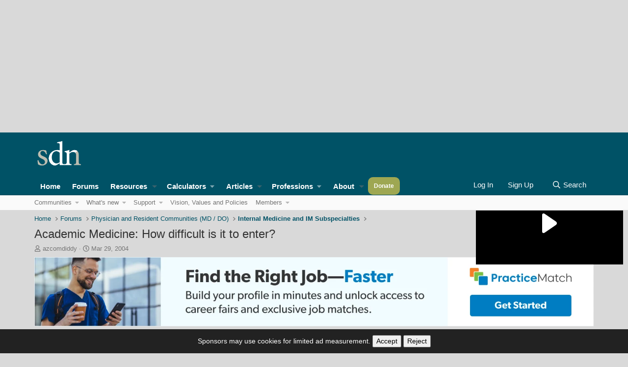

--- FILE ---
content_type: text/html; charset=utf-8
request_url: https://forums.studentdoctor.net/threads/academic-medicine-how-difficult-is-it-to-enter.112682/
body_size: 20629
content:

	
	
	
	
	

	
			
		
			
		
		
			
		
		
		
	


<!DOCTYPE html>
<html id="XF" lang="en-US" dir="LTR"
	data-app="public"
	data-template="thread_view"
	data-container-key="node-41"
	data-content-key="thread-112682"
	data-logged-in="false"
	data-cookie-prefix="prod_"
	data-csrf="1768527824,69aabbeb4a168b22c7e192682b42fad2"
	class="has-no-js template-thread_view"
	>
<head><script>(function(w,i,g){w[g]=w[g]||[];if(typeof w[g].push=='function')w[g].push(i)})
(window,'GTM-MJN88RR','google_tags_first_party');</script><script>(function(w,d,s,l){w[l]=w[l]||[];(function(){w[l].push(arguments);})('set', 'developer_id.dY2E1Nz', true);
		var f=d.getElementsByTagName(s)[0],
		j=d.createElement(s);j.async=true;j.src='/lwgx/';
		f.parentNode.insertBefore(j,f);
		})(window,document,'script','dataLayer');</script>
	<meta charset="utf-8" />
	<meta http-equiv="X-UA-Compatible" content="IE=Edge" />
	<meta name="viewport" content="width=device-width, initial-scale=1, viewport-fit=cover">

	
	
	

	<title>Academic Medicine: How difficult is it to enter? | Student Doctor Network Forums</title>

	<link rel="manifest" href="/webmanifest.php">
	
		<meta name="theme-color" content="hsla(var(--xf-metaThemeColor))" />
	

	<meta name="apple-mobile-web-app-title" content="SDN">
	
		<link rel="apple-touch-icon" href="/android-chrome-192x192.png">
	

	
		
		<meta name="description" content="This is directed toward anyone. My fiancee is an allopathic(MD) allergy fellow.  She wants to get into academic medicine.  How challenging is it to enter..." />
		<meta property="og:description" content="This is directed toward anyone. My fiancee is an allopathic(MD) allergy fellow.  She wants to get into academic medicine.  How challenging is it to enter academia?  She didn&#039;t attend a prestigious medical school. However, she did attain a competitive fellowship like allergy/immunology.  She..." />
		<meta property="twitter:description" content="This is directed toward anyone. My fiancee is an allopathic(MD) allergy fellow.  She wants to get into academic medicine.  How challenging is it to enter academia?  She didn&#039;t attend a prestigious..." />
	
	
		<meta property="og:url" content="https://forums.studentdoctor.net/threads/academic-medicine-how-difficult-is-it-to-enter.112682/" />
	
		<link rel="canonical" href="https://forums.studentdoctor.net/threads/academic-medicine-how-difficult-is-it-to-enter.112682/" />
	

	
		
	
	
	<meta property="og:site_name" content="Student Doctor Network Forums" />


	
	
		
	
	
	<meta property="og:type" content="website" />


	
	
		
	
	
	
		<meta property="og:title" content="Academic Medicine: How difficult is it to enter?" />
		<meta property="twitter:title" content="Academic Medicine: How difficult is it to enter?" />
	


	
	
	
	
		
	
	
	
		<meta property="og:image" content="https://forums.studentdoctor.net/android-chrome-512x512.png" />
		<meta property="twitter:image" content="https://forums.studentdoctor.net/android-chrome-512x512.png" />
		<meta property="twitter:card" content="summary" />
	


	

	






<link rel="stylesheet" href="/css.php?css=public%3Anormalize.css%2Cpublic%3Afa.css%2Cpublic%3Avariations.less%2Cpublic%3Acore.less%2Cpublic%3Aapp.less&amp;s=61&amp;l=1&amp;d=1768448557&amp;k=d4b21dc4b29cb81179c0857693e8aa81b40e0b60" />

<link rel="stylesheet" href="/css.php?css=public%3Amessage.less&amp;s=61&amp;l=1&amp;d=1768448557&amp;k=87e4df0bdd7ffd302c313e91b2210e20788365b9" />
<link rel="stylesheet" href="/css.php?css=public%3Ashare_controls.less&amp;s=61&amp;l=1&amp;d=1768448557&amp;k=af47bbf1c2e287185949b2597303040b3811d927" />
<link rel="stylesheet" href="/css.php?css=public%3Asiropu_ads_manager_ad.less&amp;s=61&amp;l=1&amp;d=1768448557&amp;k=c68b4c92bd63891315127507bad023a94bf8c3bd" />
<link rel="stylesheet" href="/css.php?css=public%3Astructured_list.less&amp;s=61&amp;l=1&amp;d=1768448557&amp;k=6dc3ec048680af1334ffcda88a19c272decabd68" />
<link rel="stylesheet" href="/css.php?css=public%3AsvESE_autocomplete.less&amp;s=61&amp;l=1&amp;d=1768448557&amp;k=b56907be39761d8df69603f0f2483a689f966ec7" />
<link rel="stylesheet" href="/css.php?css=public%3AsvESE_macros_similar_contents.less&amp;s=61&amp;l=1&amp;d=1768448557&amp;k=19b1b1e617e43271a110ca04db8c76a67f382af0" />
<link rel="stylesheet" href="/css.php?css=public%3Aextra.less&amp;s=61&amp;l=1&amp;d=1768448557&amp;k=b0ecf0d3506906dd6b8dc745ed60b8feba881e32" />



<script src="/js/xf/preamble.min.js?_v=8dce1577"></script>

<script src="/js/vendor/jquery/jquery-slim.min.js?_v=8dce1577"></script>

	<script src="/js/vendor/vendor-compiled.js?_v=8dce1577" defer></script>
	<script src="/js/xf/core-compiled.js?_v=8dce1577" defer></script>

	<script>
	XF.samViewCountMethod = "view";
	XF.samServerTime = 1768527824;
	XF.samItem = ".samItem";
	XF.samCodeUnit = ".samCodeUnit";
	XF.samBannerUnit = ".samBannerUnit";
</script>


<script>
	window.addEventListener('DOMContentLoaded', () => {
		var bkp = document.querySelectorAll('div[data-ba]');
		if (bkp) {
			bkp.forEach(item => {
				var ad = item;
				if (ad.querySelector('ins.adsbygoogle').style.display == 'none') {
					 XF.ajax('GET', XF.canonicalizeUrl('index.php?sam-item/' + ad.dataset.ba + '/get-backup'), {}, data => {
						 if (data.backup) {
							 ad.html(data.backup);
						 }
					 }, { skipDefault: true, global: false});
				}
			});
		}
		const advHere = document.querySelectorAll('.samAdvertiseHereLink');
		if (advHere) {
			advHere.forEach(item => {
				var unit = item.parentNode;
				if (unit.classList.contains('samCustomSize')) {
					unit.style.marginBottom = 20;
				}
			});
		}
		const ff = document.querySelectorAll('div[data-position="footer_fixed"] > div[data-cv="true"]');
		if (ff) {
			ff.forEach(item => {
				XF.trigger(item, 'adView');
			});
		}
	});
</script>
	
	

		
			
		

		
	



<script>
window.addEventListener('DOMContentLoaded', function() {
XF.extendObject(true, XF.config, {
// 
userId: 0,
enablePush: true,
pushAppServerKey: 'BIDQCc++9q5xTP59aA6VYqZBMWEXV6PvNtn/T1HzTFEac064GJOvMyTCoHfIqbTVE5SFw0USqfnGnVxNnGLIWEE=',
url: {
fullBase: 'https://forums.studentdoctor.net/',
basePath: '/',
css: '/css.php?css=__SENTINEL__&s=61&l=1&d=1768448557',
js: '/js/__SENTINEL__?_v=8dce1577',
icon: '/data/local/icons/__VARIANT__.svg?v=1768448557#__NAME__',
iconInline: '/styles/fa/__VARIANT__/__NAME__.svg?v=5.15.3',
keepAlive: '/login/keep-alive'
},
cookie: {
path: '/',
domain: 'forums.studentdoctor.net',
prefix: 'prod_',
secure: true,
consentMode: 'disabled',
consented: ["optional","_third_party"]
},
cacheKey: 'f3ed7234243583f554e27d349fe769c5',
csrf: '1768527824,69aabbeb4a168b22c7e192682b42fad2',
js: {"\/js\/siropu\/am\/core.min.js?_v=8dce1577":true,"\/js\/xf\/structure.min.js?_v=8dce1577":true,"\/js\/sv\/lib\/storage.min.js?_v=8dce1577":true,"\/js\/sv\/ese\/xf\/core_handlers.min.js?_v=8dce1577":true},
fullJs: false,
css: {"public:message.less":true,"public:share_controls.less":true,"public:siropu_ads_manager_ad.less":true,"public:structured_list.less":true,"public:svESE_autocomplete.less":true,"public:svESE_macros_similar_contents.less":true,"public:extra.less":true},
time: {
now: 1768527824,
today: 1768453200,
todayDow: 4,
tomorrow: 1768539600,
yesterday: 1768366800,
week: 1767934800,
month: 1767243600,
year: 1767243600
},
style: {
light: 'default',
dark: 'alternate',
defaultColorScheme: 'light'
},
borderSizeFeature: '2px',
fontAwesomeWeight: 'r',
enableRtnProtect: true,

enableFormSubmitSticky: true,
imageOptimization: '0',
imageOptimizationQuality: 0.85,
uploadMaxFilesize: 1342177280,
uploadMaxWidth: 1200,
uploadMaxHeight: 1024,
allowedVideoExtensions: ["m4v","mov","mp4","mp4v","mpeg","mpg","ogv","webm"],
allowedAudioExtensions: ["mp3","opus","ogg","wav"],
shortcodeToEmoji: true,
visitorCounts: {
conversations_unread: '0',
alerts_unviewed: '0',
total_unread: '0',
title_count: false,
icon_indicator: true
},
jsMt: {"xf\/action.js":"0005f7c3","xf\/embed.js":"0005f7c3","xf\/form.js":"0005f7c3","xf\/structure.js":"0005f7c3","xf\/tooltip.js":"0005f7c3"},
jsState: {},
publicMetadataLogoUrl: 'https://forums.studentdoctor.net/android-chrome-512x512.png',
publicPushBadgeUrl: 'https://forums.studentdoctor.net/styles/default/xenforo/bell.png'
});

XF.extendObject(XF.phrases, {
// 
"svStandardLib_time.day": "{count} day",
"svStandardLib_time.days": "{count} days",
"svStandardLib_time.hour": "{count} hour",
"svStandardLib_time.hours": "{count} hours",
"svStandardLib_time.minute": "{count} minutes",
"svStandardLib_time.minutes": "{count} minutes",
"svStandardLib_time.month": "{count} month",
"svStandardLib_time.months": "{count} months",
"svStandardLib_time.second": "{count} second",
"svStandardLib_time.seconds": "{count} seconds",
"svStandardLib_time.week": "time.week",
"svStandardLib_time.weeks": "{count} weeks",
"svStandardLib_time.year": "{count} year",
"svStandardLib_time.years": "{count} years",
date_x_at_time_y:     "{date} at {time}",
day_x_at_time_y:      "{day} at {time}",
yesterday_at_x:       "Yesterday at {time}",
x_minutes_ago:        "{minutes} minutes ago",
one_minute_ago:       "1 minute ago",
a_moment_ago:         "A moment ago",
today_at_x:           "Today at {time}",
in_a_moment:          "In a moment",
in_a_minute:          "In a minute",
in_x_minutes:         "In {minutes} minutes",
later_today_at_x:     "Later today at {time}",
tomorrow_at_x:        "Tomorrow at {time}",
short_date_x_minutes: "{minutes}m",
short_date_x_hours:   "{hours}h",
short_date_x_days:    "{days}d",

day0: "Sunday",
day1: "Monday",
day2: "Tuesday",
day3: "Wednesday",
day4: "Thursday",
day5: "Friday",
day6: "Saturday",

dayShort0: "Sun",
dayShort1: "Mon",
dayShort2: "Tue",
dayShort3: "Wed",
dayShort4: "Thu",
dayShort5: "Fri",
dayShort6: "Sat",

month0: "January",
month1: "February",
month2: "March",
month3: "April",
month4: "May",
month5: "June",
month6: "July",
month7: "August",
month8: "September",
month9: "October",
month10: "November",
month11: "December",

active_user_changed_reload_page: "The active user has changed. Reload the page for the latest version.",
server_did_not_respond_in_time_try_again: "The server did not respond in time. Please try again.",
oops_we_ran_into_some_problems: "Oops! We ran into some problems.",
oops_we_ran_into_some_problems_more_details_console: "Oops! We ran into some problems. Please try again later. More error details may be in the browser console.",
file_too_large_to_upload: "The file is too large to be uploaded.",
uploaded_file_is_too_large_for_server_to_process: "The uploaded file is too large for the server to process.",
files_being_uploaded_are_you_sure: "Files are still being uploaded. Are you sure you want to submit this form?",
attach: "Attach files",
rich_text_box: "Rich text box",
close: "Close",
link_copied_to_clipboard: "Link copied to clipboard.",
text_copied_to_clipboard: "Text copied to clipboard.",
loading: "Loading…",
you_have_exceeded_maximum_number_of_selectable_items: "You have exceeded the maximum number of selectable items.",

processing: "Processing",
'processing...': "Processing…",

showing_x_of_y_items: "Showing {count} of {total} items",
showing_all_items: "Showing all items",
no_items_to_display: "No items to display",

number_button_up: "Increase",
number_button_down: "Decrease",

push_enable_notification_title: "Push notifications enabled successfully at Student Doctor Network Forums",
push_enable_notification_body: "Thank you for enabling push notifications!",

pull_down_to_refresh: "Pull down to refresh",
release_to_refresh: "Release to refresh",
refreshing: "Refreshing…"
});
});
</script>

<script src="/js/siropu/am/core.min.js?_v=8dce1577" defer></script>
<script src="/js/xf/structure.min.js?_v=8dce1577" defer></script>
<script src="/js/sv/lib/storage.min.js?_v=8dce1577" defer></script>
<script src="/js/sv/ese/xf/core_handlers.min.js?_v=8dce1577" defer></script>



	
		<link rel="icon" type="image/png" href="https://forums.studentdoctor.net/favicon.png" sizes="32x32" />
	
	
	<script async src="https://www.googletagmanager.com/gtag/js?id=G-N12P9ED0T3"></script>
	<script>
		window.dataLayer = window.dataLayer || [];
		function gtag(){dataLayer.push(arguments);}
		gtag('js', new Date());
		gtag('config', 'G-N12P9ED0T3', {
			// 
			
				'cookie_domain': 'forums.studentdoctor.net',
			
			
		});
	</script>

	
	<script async src="https://cdn.fuseplatform.net/publift/tags/2/4006/fuse.js"></script>
	

	

		
			
		

		
	


</head>
<body data-template="thread_view">

	

		
			
		

		
	

 <div class="samCodeUnit" data-position="header_above"> <div class="samItem"> <!-- GAM 71161633/STUDDR_studentdoctornetwork/top_header --> <div data-fuse="top_header"></div> </div> </div> 
<div class="p-pageWrapper" id="top">





<header class="p-header" id="header">
	<div class="p-header-inner">
		<div class="p-header-content">

			<div class="p-header-logo p-header-logo--image">
    <a href="https://www.studentdoctor.net">
        

	

	
		
		

		
	
		
		

		
	

	

	<picture data-variations="{&quot;default&quot;:{&quot;1&quot;:&quot;\/sdnimages\/sdn-logo.svg&quot;,&quot;2&quot;:null},&quot;alternate&quot;:{&quot;1&quot;:&quot;\/sdnimages\/sdn-logo.svg&quot;,&quot;2&quot;:null}}">
		
		
		

		
			
			
			

			
		

		<img src="/sdnimages/sdn-logo.svg"  width="100" height="36" alt="Student Doctor Network Forums"  />
	</picture>


    </a>
</div>

			
	

		
			
		

		
	


		</div>
	</div>
</header>






	<div class="p-navSticky p-navSticky--all" data-xf-init="sticky-header">
		
	<nav class="p-nav">
		<div class="p-nav-inner">
			<button type="button" class="button button--plain p-nav-menuTrigger" data-xf-click="off-canvas" data-menu=".js-headerOffCanvasMenu" tabindex="0" aria-label="Menu"><span class="button-text">
				<i aria-hidden="true"></i>
			</span></button>

				<div class="p-nav-smallLogo">
					<a href="https://www.studentdoctor.net">
						

	

	
		
		

		
	
		
		

		
	

	

	<picture data-variations="{&quot;default&quot;:{&quot;1&quot;:&quot;\/sdnimages\/sdn-logo.svg&quot;,&quot;2&quot;:null},&quot;alternate&quot;:{&quot;1&quot;:&quot;\/sdnimages\/sdn-logo.svg&quot;,&quot;2&quot;:null}}">
		
		
		

		
			
			
			

			
		

		<img src="/sdnimages/sdn-logo.svg"  width="100" height="36" alt="Student Doctor Network Forums"  />
	</picture>


					</a>
				</div>

			<div class="p-nav-scroller hScroller" data-xf-init="h-scroller" data-auto-scroll=".p-navEl.is-selected">
				<div class="hScroller-scroll">
					<ul class="p-nav-list js-offCanvasNavSource">
					
						<li>
							
	<div class="p-navEl " >
		

			
	
	<a href="https://www.studentdoctor.net"
		class="p-navEl-link "
		
		data-xf-key="1"
		data-nav-id="home">Home</a>


			

		
		
	</div>

						</li>
					
						<li>
							
	<div class="p-navEl is-selected" data-has-children="true">
		

			
	
	<a href="/forums/"
		class="p-navEl-link p-navEl-link--splitMenu "
		 uix-tab-nav-icon="fa-comments"
		
		data-nav-id="forums">Forums</a>


			<a data-xf-key="2"
				data-xf-click="menu"
				data-menu-pos-ref="< .p-navEl"
				class="p-navEl-splitTrigger"
				role="button"
				tabindex="0"
				aria-label="Toggle expanded"
				aria-expanded="false"
				aria-haspopup="true"></a>

		
		
			<div class="menu menu--structural" data-menu="menu" aria-hidden="true">
				<div class="menu-content">
					
						
	
	
	<a href="/forums/-/list"
		class="menu-linkRow u-indentDepth0 js-offCanvasCopy "
		
		
		data-nav-id="all_forums">Communities</a>

	
		
			
	
	
	<a href="https://forums.studentdoctor.net/categories/premed-communities.5/"
		class="menu-linkRow u-indentDepth1 js-offCanvasCopy "
		
		
		data-nav-id="pre_med">Pre-Med</a>

	

		
			
	
	
	<a href="https://forums.studentdoctor.net/categories/medical-student-communities.4/"
		class="menu-linkRow u-indentDepth1 js-offCanvasCopy "
		
		
		data-nav-id="medical_forums">Medical</a>

	

		
			
	
	
	<a href="https://forums.studentdoctor.net/categories/physician-and-resident-communities-md-do.35/"
		class="menu-linkRow u-indentDepth1 js-offCanvasCopy "
		
		
		data-nav-id="resident">Resident</a>

	

		
			
	
	
	<a href="https://forums.studentdoctor.net/forums/audiology-au-d.209/"
		class="menu-linkRow u-indentDepth1 js-offCanvasCopy "
		
		
		data-nav-id="audiology_forums">Audiology</a>

	

		
			
	
	
	<a href="https://forums.studentdoctor.net/categories/dental-communities-dds-and-dmd.55/"
		class="menu-linkRow u-indentDepth1 js-offCanvasCopy "
		
		
		data-nav-id="dental_forums">Dental</a>

	

		
			
	
	
	<a href="https://forums.studentdoctor.net/categories/optometry-communities-od.128/"
		class="menu-linkRow u-indentDepth1 js-offCanvasCopy "
		
		
		data-nav-id="optometry_forums">Optometry</a>

	

		
			
	
	
	<a href="https://forums.studentdoctor.net/categories/pharmacy-communities-pharmd.121/"
		class="menu-linkRow u-indentDepth1 js-offCanvasCopy "
		
		
		data-nav-id="pharmacy_forums">Pharmacy</a>

	

		
			
	
	
	<a href="https://forums.studentdoctor.net/categories/physical-therapy-communities-dpt.822/"
		class="menu-linkRow u-indentDepth1 js-offCanvasCopy "
		
		
		data-nav-id="physical_therapy_forums">Physical Therapy</a>

	

		
			
	
	
	<a href="https://forums.studentdoctor.net/categories/podiatry-communities-dpm.152/"
		class="menu-linkRow u-indentDepth1 js-offCanvasCopy "
		
		
		data-nav-id="podiatry_forums">Podiatry</a>

	

		
			
	
	
	<a href="https://forums.studentdoctor.net/categories/psychology-communities.8/"
		class="menu-linkRow u-indentDepth1 js-offCanvasCopy "
		
		
		data-nav-id="psychology_forums">Psychology</a>

	

		
			
	
	
	<a href="https://forums.studentdoctor.net/categories/rehabilitation-sciences-communities.208/"
		class="menu-linkRow u-indentDepth1 js-offCanvasCopy "
		
		
		data-nav-id="rehab_sci">Rehab Sci</a>

	

		
			
	
	
	<a href="https://forums.studentdoctor.net/categories/veterinary-communities-dvm.163/"
		class="menu-linkRow u-indentDepth1 js-offCanvasCopy "
		
		
		data-nav-id="veterinary_forums">Veterinary</a>

	

		
		
			<hr class="menu-separator" />
		
	

					
						
	
	
	<a href="/whats-new/"
		class="menu-linkRow u-indentDepth0 js-offCanvasCopy "
		
		
		data-nav-id="whatsNew">What's new</a>

	
		
			
	
	
	<a href="/featured/"
		class="menu-linkRow u-indentDepth1 js-offCanvasCopy "
		
		
		data-nav-id="featured">Featured content</a>

	

		
			
	
	
	<a href="/whats-new/posts/"
		class="menu-linkRow u-indentDepth1 js-offCanvasCopy "
		 rel="nofollow"
		
		data-nav-id="whatsNewPosts">New posts</a>

	

		
			
	
	
	<a href="/whats-new/resources/"
		class="menu-linkRow u-indentDepth1 js-offCanvasCopy "
		 rel="nofollow"
		
		data-nav-id="xfrmNewResources">New resources</a>

	

		
			
	
	
	<a href="/whats-new/latest-activity"
		class="menu-linkRow u-indentDepth1 js-offCanvasCopy "
		 rel="nofollow"
		
		data-nav-id="latestActivity">Latest activity</a>

	

		
		
			<hr class="menu-separator" />
		
	

					
						
	
	
	<a href="/help/"
		class="menu-linkRow u-indentDepth0 js-offCanvasCopy "
		
		
		data-nav-id="support">Support</a>

	
		
			
	
	
	<a href="/forums/site-suggestions-feedback-and-help-desk.1144/"
		class="menu-linkRow u-indentDepth1 js-offCanvasCopy "
		
		
		data-nav-id="support_account">Account Help</a>

	

		
			
	
	
	<a href="/forums/confidential-expert-advice.268/"
		class="menu-linkRow u-indentDepth1 js-offCanvasCopy "
		
		
		data-nav-id="support_advising">Confidential Advising</a>

	

		
		
			<hr class="menu-separator" />
		
	

					
						
	
	
	<a href="https://www.studentdoctor.net/online-service-agreement/"
		class="menu-linkRow u-indentDepth0 js-offCanvasCopy "
		
		
		data-nav-id="policies">Vision, Values and Policies</a>

	

					
						
	
	
	<a href="/members/"
		class="menu-linkRow u-indentDepth0 js-offCanvasCopy "
		
		
		data-nav-id="members">Members</a>

	
		
			
	
	
	<a href="/online/"
		class="menu-linkRow u-indentDepth1 js-offCanvasCopy "
		
		
		data-nav-id="currentVisitors">Current visitors</a>

	

		
		
			<hr class="menu-separator" />
		
	

					
				</div>
			</div>
		
	</div>

						</li>
					
						<li>
							
	<div class="p-navEl " data-has-children="true">
		

			
	
	<a href="https://www.studentdoctor.net/about-sdn/quick-guide-to-sdn-resources/"
		class="p-navEl-link p-navEl-link--splitMenu sdn-navEl--hasMegMenu"
		 mega-menu-target="resources" uix-tab-nav-icon="fa-file"
		
		data-nav-id="resources">Resources</a>


			<a data-xf-key="3"
				data-xf-click="menu"
				data-menu-pos-ref="< .p-navEl"
				class="p-navEl-splitTrigger"
				role="button"
				tabindex="0"
				aria-label="Toggle expanded"
				aria-expanded="false"
				aria-haspopup="true"></a>

		
		
			<div class="menu menu--structural" data-menu="menu" aria-hidden="true">
				<div class="menu-content">
					
						
	
	
	<a href="https://www.studentdoctor.net/activity-finder/"
		class="menu-linkRow u-indentDepth0 js-offCanvasCopy "
		
		
		data-nav-id="101">Activity Finder</a>

	

					
						
	
	
	<a href="https://www.studentdoctor.net/schools-database/"
		class="menu-linkRow u-indentDepth0 js-offCanvasCopy "
		
		
		data-nav-id="102">Schools Database (beta)</a>

	
		
			
	
	
	<a href="https://www.studentdoctor.net/schools-database/"
		class="menu-linkRow u-indentDepth1 js-offCanvasCopy "
		
		
		data-nav-id="106">Schools Index</a>

	

		
			
	
	
	<a href="https://www.studentdoctor.net/interview-feedback/"
		class="menu-linkRow u-indentDepth1 js-offCanvasCopy "
		
		
		data-nav-id="interview">Interview Feedback</a>

	

		
			
	
	
	<a href="https://www.studentdoctor.net/schools-database/essay-questions-medical-schools"
		class="menu-linkRow u-indentDepth1 js-offCanvasCopy "
		
		
		data-nav-id="103">Secondary Essay Prompts Database</a>

	

		
		
			<hr class="menu-separator" />
		
	

					
						
	
	
	<a href="https://www.studentdoctor.net/3-month-mcat-study-schedule/"
		class="menu-linkRow u-indentDepth0 js-offCanvasCopy "
		
		
		data-nav-id="3_month_mcat_study_schedule">3 Month (100 Day) MCAT Study Schedule</a>

	

					
						
	
	
	<a href="https://www.studentdoctor.net/profession/medical/"
		class="menu-linkRow u-indentDepth0 js-offCanvasCopy "
		
		
		data-nav-id="med_application_resources">Med Application Tools</a>

	
		
			
	
	
	<a href="https://amcas-tracker.hpsa.org/"
		class="menu-linkRow u-indentDepth1 js-offCanvasCopy "
		
		
		data-nav-id="md_applicants">AMCAS Tracker</a>

	

		
			
	
	
	<a href="https://www.studentdoctor.net/schools-database/lizzym-score"
		class="menu-linkRow u-indentDepth1 js-offCanvasCopy "
		
		
		data-nav-id="lizzy_m">LizzyM Application Assistant</a>

	

		
			
	
	
	<a href="https://www.studentdoctor.net/cost-calculator/"
		class="menu-linkRow u-indentDepth1 js-offCanvasCopy "
		
		
		data-nav-id="calculator">Application Cost Calculator</a>

	

		
		
			<hr class="menu-separator" />
		
	

					
						
	
	
	<span 
		class="menu-linkRow u-indentDepth0 js-offCanvasCopy "
		
		
		data-nav-id="how_to_admissions">Admissions Guides</span>

	
		
			
	
	
	<a href="https://www.studentdoctor.net/how-to-get-into-dental-school-2/"
		class="menu-linkRow u-indentDepth1 js-offCanvasCopy "
		
		
		data-nav-id="dental_school">Dental Admissions Guide</a>

	

		
			
	
	
	<a href="https://www.studentdoctor.net/get-into-occupational-therapy-school/"
		class="menu-linkRow u-indentDepth1 js-offCanvasCopy "
		
		
		data-nav-id="occupational_therapy">Occupational Therapy Admissions Guide</a>

	

		
			
	
	
	<a href="https://www.studentdoctor.net/how-to-get-into-optometry-school-a-free-admissions-guide/"
		class="menu-linkRow u-indentDepth1 js-offCanvasCopy "
		
		
		data-nav-id="optometry_school">Optometry School Admissions Guide</a>

	

		
			
	
	
	<a href="https://www.studentdoctor.net/get-into-physical-therapy-school/"
		class="menu-linkRow u-indentDepth1 js-offCanvasCopy "
		
		
		data-nav-id="physical_therapy_school">Physical Therapy School Admissions Guide</a>

	

		
			
	
	
	<a href="https://www.studentdoctor.net/about-sdn/quick-guide-to-sdn-resources/how-to-choose-a-postbaccalaureate-or-special-masters-program/?forums=menu"
		class="menu-linkRow u-indentDepth1 js-offCanvasCopy "
		
		
		data-nav-id="postbacc_guide">How to Choose a Postbac or Special Masters Program (SMP)</a>

	

		
		
			<hr class="menu-separator" />
		
	

					
						
	
	
	<a href="https://dds.studentdoctor.net/?reload=1&amp;r=1555015196128"
		class="menu-linkRow u-indentDepth0 js-offCanvasCopy "
		
		
		data-nav-id="dds_applicants">DDS Applicants</a>

	

					
						
	
	
	<a href="https://www.studentdoctor.net/becoming-a-student-doctor/"
		class="menu-linkRow u-indentDepth0 js-offCanvasCopy "
		
		
		data-nav-id="becoming_a_student_doctor">Becoming a Medical Student - A Workshop</a>

	

					
						
	
	
	<a href="https://www.studentdoctor.net/about-sdn/writing-for-sdn/"
		class="menu-linkRow u-indentDepth0 js-offCanvasCopy "
		
		
		data-nav-id="write_for_SDN">Write for SDN</a>

	

					
						
	
	
	<a href="https://www.studentdoctor.net/schools/selector"
		class="menu-linkRow u-indentDepth0 js-offCanvasCopy "
		
		
		data-nav-id="specialty_selector">Medical Specialty Selector</a>

	

					
						
	
	
	<a href="https://www.studentdoctor.net/premedical-student-glossary/"
		class="menu-linkRow u-indentDepth0 js-offCanvasCopy "
		
		
		data-nav-id="pre_health_glossary">Pre-Health Glossary</a>

	

					
						
	
	
	<a href="https://www.review2.com/"
		class="menu-linkRow u-indentDepth0 js-offCanvasCopy "
		
		
		data-nav-id="review2">Review2 Test Site Reviews</a>

	

					
				</div>
			</div>
		
	</div>

						</li>
					
						<li>
							
	<div class="p-navEl " data-has-children="true">
		<a data-xf-key="4"
			data-xf-click="menu"
			data-menu-pos-ref="< .p-navEl"
			class="p-navEl-linkHolder"
			role="button"
			tabindex="0"
			aria-expanded="false"
			aria-haspopup="true">
			
	
	<span 
		class="p-navEl-link p-navEl-link--menuTrigger "
		
		
		data-nav-id="Calculators">Calculators</span>

		</a>

		
		
			<div class="menu menu--structural" data-menu="menu" aria-hidden="true">
				<div class="menu-content">
					
						
	
	
	<a href="https://www.studentdoctor.net/cost-calculator/"
		class="menu-linkRow u-indentDepth0 js-offCanvasCopy "
		
		
		data-nav-id="application_cost_calculator">Application Cost Calculator</a>

	

					
						
	
	
	<a href="https://www.studentdoctor.net/schools/lizzym-score"
		class="menu-linkRow u-indentDepth0 js-offCanvasCopy "
		
		
		data-nav-id="lizzym_score">LizzyM Score Calculator</a>

	

					
				</div>
			</div>
		
	</div>

						</li>
					
						<li>
							
	<div class="p-navEl " data-has-children="true">
		

			
	
	<a href="https://www.studentdoctor.net/articles/"
		class="p-navEl-link p-navEl-link--splitMenu "
		 uix-tab-nav-icon="fa-newspaper"
		
		data-nav-id="thxlink_1">Articles</a>


			<a data-xf-key="5"
				data-xf-click="menu"
				data-menu-pos-ref="< .p-navEl"
				class="p-navEl-splitTrigger"
				role="button"
				tabindex="0"
				aria-label="Toggle expanded"
				aria-expanded="false"
				aria-haspopup="true"></a>

		
		
			<div class="menu menu--structural" data-menu="menu" aria-hidden="true">
				<div class="menu-content">
					
						
	
	
	<a href="https://www.studentdoctor.net/about-sdn/writing-for-sdn/"
		class="menu-linkRow u-indentDepth0 js-offCanvasCopy "
		
		
		data-nav-id="write_for_us">Write for SDN</a>

	

					
						
	
	
	<a href="https://www.studentdoctor.net/category/medical/"
		class="menu-linkRow u-indentDepth0 js-offCanvasCopy "
		
		
		data-nav-id="medicine">Medicine</a>

	

					
						
	
	
	<a href="https://www.studentdoctor.net/category/dental/"
		class="menu-linkRow u-indentDepth0 js-offCanvasCopy "
		
		
		data-nav-id="dentistry">Dental</a>

	

					
						
	
	
	<a href="https://www.studentdoctor.net/category/optometry/"
		class="menu-linkRow u-indentDepth0 js-offCanvasCopy "
		
		
		data-nav-id="optometrist">Optometry</a>

	

					
						
	
	
	<a href="https://www.studentdoctor.net/category/pharmacy/"
		class="menu-linkRow u-indentDepth0 js-offCanvasCopy "
		
		
		data-nav-id="pharm">Pharmacy</a>

	

					
						
	
	
	<a href="https://www.studentdoctor.net/category/podiatry/"
		class="menu-linkRow u-indentDepth0 js-offCanvasCopy "
		
		
		data-nav-id="podiatry_articles">Podiatry</a>

	

					
						
	
	
	<a href="https://www.studentdoctor.net/category/psychology/"
		class="menu-linkRow u-indentDepth0 js-offCanvasCopy "
		
		
		data-nav-id="psychology_articles">Psychology</a>

	

					
						
	
	
	<a href="https://www.studentdoctor.net/category/physical-therapy2/"
		class="menu-linkRow u-indentDepth0 js-offCanvasCopy "
		
		
		data-nav-id="physical_therapy">Physical Therapy</a>

	

					
						
	
	
	<a href="https://www.studentdoctor.net/category/veterinary/"
		class="menu-linkRow u-indentDepth0 js-offCanvasCopy "
		
		
		data-nav-id="veterinary_medicine">Veterinary Medicine</a>

	

					
						
	
	
	<a href="https://www.studentdoctor.net/category/audiology/"
		class="menu-linkRow u-indentDepth0 js-offCanvasCopy "
		
		
		data-nav-id="audiology">Audiology</a>

	

					
						
	
	
	<a href="https://www.studentdoctor.net/category/occupational-therapy2/"
		class="menu-linkRow u-indentDepth0 js-offCanvasCopy "
		
		
		data-nav-id="occupational_therapy_articles">Occupational Therapy</a>

	

					
						
	
	
	<a href="https://www.studentdoctor.net/category/speech-language-pathology/"
		class="menu-linkRow u-indentDepth0 js-offCanvasCopy "
		
		
		data-nav-id="speech_language_pathology">Speech Language Pathology</a>

	

					
				</div>
			</div>
		
	</div>

						</li>
					
						<li>
							
	<div class="p-navEl " data-has-children="true">
		<a data-xf-key="6"
			data-xf-click="menu"
			data-menu-pos-ref="< .p-navEl"
			class="p-navEl-linkHolder"
			role="button"
			tabindex="0"
			aria-expanded="false"
			aria-haspopup="true">
			
	
	<span 
		class="p-navEl-link p-navEl-link--menuTrigger sdn-navEl--hasMegMenu"
		 mega-menu-target="professions"
		
		data-nav-id="professions">Professions</span>

		</a>

		
		
			<div class="menu menu--structural" data-menu="menu" aria-hidden="true">
				<div class="menu-content">
					
						
	
	
	<a href="https://www.studentdoctor.net/profession/rehabilitation-sciences"
		class="menu-linkRow u-indentDepth0 js-offCanvasCopy "
		
		
		data-nav-id="rehab_sciences">Rehab Sciences</a>

	

					
						
	
	
	<a href="https://www.studentdoctor.net/profession/dental"
		class="menu-linkRow u-indentDepth0 js-offCanvasCopy "
		
		
		data-nav-id="dental">Dental</a>

	

					
						
	
	
	<a href="https://www.studentdoctor.net/profession/medical"
		class="menu-linkRow u-indentDepth0 js-offCanvasCopy "
		
		
		data-nav-id="medical">Medical</a>

	

					
						
	
	
	<a href="https://www.studentdoctor.net/profession/pharmacy"
		class="menu-linkRow u-indentDepth0 js-offCanvasCopy "
		
		
		data-nav-id="pharmacy">Pharmacy</a>

	

					
						
	
	
	<a href="https://www.studentdoctor.net/profession/podiatry"
		class="menu-linkRow u-indentDepth0 js-offCanvasCopy "
		
		
		data-nav-id="podiatry">Podiatry</a>

	

					
						
	
	
	<a href="https://www.studentdoctor.net/profession/optometry"
		class="menu-linkRow u-indentDepth0 js-offCanvasCopy "
		
		
		data-nav-id="optometry">Optometry</a>

	

					
						
	
	
	<a href="https://www.studentdoctor.net/profession/psychology"
		class="menu-linkRow u-indentDepth0 js-offCanvasCopy "
		
		
		data-nav-id="psychology">Psychology</a>

	

					
						
	
	
	<a href="https://www.studentdoctor.net/profession/veterinary"
		class="menu-linkRow u-indentDepth0 js-offCanvasCopy "
		
		
		data-nav-id="veterinary">Veterinary</a>

	

					
				</div>
			</div>
		
	</div>

						</li>
					
						<li>
							
	<div class="p-navEl " data-has-children="true">
		

			
	
	<a href="https://www.studentdoctor.net/about-sdn/"
		class="p-navEl-link p-navEl-link--splitMenu sdn-navEl--hasMegMenu"
		 mega-menu-target="about"
		
		data-nav-id="about">About</a>


			<a data-xf-key="7"
				data-xf-click="menu"
				data-menu-pos-ref="< .p-navEl"
				class="p-navEl-splitTrigger"
				role="button"
				tabindex="0"
				aria-label="Toggle expanded"
				aria-expanded="false"
				aria-haspopup="true"></a>

		
		
			<div class="menu menu--structural" data-menu="menu" aria-hidden="true">
				<div class="menu-content">
					
						
	
	
	<a href="https://www.studentdoctor.net/about-sdn/our-history/"
		class="menu-linkRow u-indentDepth0 js-offCanvasCopy "
		
		
		data-nav-id="history">Our History</a>

	

					
						
	
	
	<a href="https://www.studentdoctor.net/partners/become-a-partner/"
		class="menu-linkRow u-indentDepth0 js-offCanvasCopy "
		
		
		data-nav-id="partner_SDN">Partner with SDN</a>

	

					
						
	
	
	<a href="https://www.studentdoctor.net/about-sdn/sponsor-sdn/"
		class="menu-linkRow u-indentDepth0 js-offCanvasCopy "
		
		
		data-nav-id="sponsor_SDN">Sponsor SDN</a>

	

					
						
	
	
	<a href="https://www.studentdoctor.net/about-sdn/writing-for-sdn/"
		class="menu-linkRow u-indentDepth0 js-offCanvasCopy "
		
		
		data-nav-id="write_SDN">Write for SDN</a>

	

					
						
	
	
	<a href="https://forums.studentdoctor.net/misc/contact"
		class="menu-linkRow u-indentDepth0 js-offCanvasCopy "
		
		
		data-nav-id="contact_us">Contact Us</a>

	

					
				</div>
			</div>
		
	</div>

						</li>
					
						<li>
							
	<div class="p-navEl " >
		

			
	
	<a href="/account/upgrades/"
		class="p-navEl-link button button--primary rippleButton"
		
		data-xf-key="8"
		data-nav-id="donate">Donate</a>


			

		
		
	</div>

						</li>
					
					</ul>
				</div>
			</div>

			<div class="p-nav-opposite">
				<div class="p-navgroup p-account p-navgroup--guest">
					
						<a href="/login/" class="p-navgroup-link p-navgroup-link--textual p-navgroup-link--logIn"
							 data-follow-redirects="on">
							<span class="p-navgroup-linkText">Log In</span>
						</a>
						
							<a href="/login/register" class="p-navgroup-link p-navgroup-link--textual p-navgroup-link--register"
								 data-follow-redirects="on">
								<span class="p-navgroup-linkText">Sign Up</span>
							</a>
						
					
				</div>

				<div class="p-navgroup p-discovery">
					<a href="/whats-new/"
						class="p-navgroup-link p-navgroup-link--iconic p-navgroup-link--whatsnew"
						aria-label="What&#039;s new"
						title="What&#039;s new">
						<i aria-hidden="true"></i>
						<span class="p-navgroup-linkText">What's new</span>
					</a>

					
						<a href="/search/"
							class="p-navgroup-link p-navgroup-link--iconic p-navgroup-link--search"
              				
							data-xf-key="/"
							aria-label="Search"
							aria-expanded="false"
							aria-haspopup="true"
							title="Search">
							<i aria-hidden="true"></i>
							<span class="p-navgroup-linkText">Search</span>
						</a>
						<div class="menu menu--structural menu--wide" data-menu="menu" aria-hidden="true">
							<form action="/search/search" method="post"
								class="menu-content"
								data-xf-init="quick-search ">

								<h3 class="menu-header">Search</h3>
								
								<div class="menu-row">
									
										<div class="inputGroup inputGroup--joined">
											<input type="text" class="input" name="keywords" placeholder="Search…" aria-label="Search" data-menu-autofocus="true" />
											




			<select name="constraints" class="js-quickSearch-constraint input" id="_xfUid-sv_ess_search_constraints-1768527824" aria-label="Search within">
				<option value="">Everywhere</option>
<option value="{&quot;search_type&quot;:&quot;post&quot;}">Threads</option>
<option value="{&quot;search_type&quot;:&quot;post&quot;,&quot;c&quot;:{&quot;nodes&quot;:[41],&quot;child_nodes&quot;:1}}">This forum</option>
<option value="{&quot;search_type&quot;:&quot;post&quot;,&quot;c&quot;:{&quot;thread&quot;:112682}}" data-suggest-optout="1">This thread</option>

			</select>
		
										</div>
									
								</div>


	
		<div class="menu-row">
			
				
	
		
		

		
			<label class="iconic"><input type="checkbox"  name="c[container_only]" value="1" /><i aria-hidden="true"></i><span class="iconic-label">Search titles and first posts only</span></label>

		
	

			
		</div>
	

								
								<div class="menu-row">
									<label class="iconic"><input type="checkbox"  name="c[title_only]" value="1" /><i aria-hidden="true"></i><span class="iconic-label">Search titles only

												
													<span tabindex="0" role="button"
														data-xf-init="tooltip" data-trigger="hover focus click" title="Tags will also be searched in content where tags are supported">

														<i class="fa--xf far fa-question-circle  u-muted u-smaller"><svg xmlns="http://www.w3.org/2000/svg" role="img" aria-hidden="true" ><use href="/data/local/icons/regular.svg?v=1768448557#question-circle"></use></svg></i>
													</span></span></label>

								</div>
								
								<div class="menu-row">
									<div class="inputGroup">
										<span class="inputGroup-text" id="ctrl_search_menu_by_member">By:</span>
										<input type="text" class="input" name="c[users]" data-xf-init="auto-complete" placeholder="Member" aria-labelledby="ctrl_search_menu_by_member" />
									</div>
								</div>
								

	
	

<div class="menu-footer">
									<span class="menu-footer-controls">
										<button type="submit" class="button button--icon button--icon--search button--primary"><i class="fa--xf far fa-search "><svg xmlns="http://www.w3.org/2000/svg" role="img" aria-hidden="true" ><use href="/data/local/icons/regular.svg?v=1768448557#search"></use></svg></i><span class="button-text">Search</span></button>
										<a href="/search/" class="button "><span class="button-text">Advanced search…</span></a>
									</span>
								</div>

								<input type="hidden" name="_xfToken" value="1768527824,69aabbeb4a168b22c7e192682b42fad2" />
							</form>
						</div>
					
				</div>
			</div>
		</div>
	</nav>

		
	
		<div class="p-sectionLinks">
			<div class="p-sectionLinks-inner hScroller" data-xf-init="h-scroller">
				<div class="hScroller-scroll">
					<ul class="p-sectionLinks-list">
					
						<li>
							
	<div class="p-navEl " data-has-children="true">
		

			
	
	<a href="/forums/-/list"
		class="p-navEl-link p-navEl-link--splitMenu "
		
		
		data-nav-id="all_forums">Communities</a>


			<a data-xf-key="alt+1"
				data-xf-click="menu"
				data-menu-pos-ref="< .p-navEl"
				class="p-navEl-splitTrigger"
				role="button"
				tabindex="0"
				aria-label="Toggle expanded"
				aria-expanded="false"
				aria-haspopup="true"></a>

		
		
			<div class="menu menu--structural" data-menu="menu" aria-hidden="true">
				<div class="menu-content">
					
						
	
	
	<a href="https://forums.studentdoctor.net/categories/premed-communities.5/"
		class="menu-linkRow u-indentDepth0 js-offCanvasCopy "
		
		
		data-nav-id="pre_med">Pre-Med</a>

	

					
						
	
	
	<a href="https://forums.studentdoctor.net/categories/medical-student-communities.4/"
		class="menu-linkRow u-indentDepth0 js-offCanvasCopy "
		
		
		data-nav-id="medical_forums">Medical</a>

	

					
						
	
	
	<a href="https://forums.studentdoctor.net/categories/physician-and-resident-communities-md-do.35/"
		class="menu-linkRow u-indentDepth0 js-offCanvasCopy "
		
		
		data-nav-id="resident">Resident</a>

	

					
						
	
	
	<a href="https://forums.studentdoctor.net/forums/audiology-au-d.209/"
		class="menu-linkRow u-indentDepth0 js-offCanvasCopy "
		
		
		data-nav-id="audiology_forums">Audiology</a>

	

					
						
	
	
	<a href="https://forums.studentdoctor.net/categories/dental-communities-dds-and-dmd.55/"
		class="menu-linkRow u-indentDepth0 js-offCanvasCopy "
		
		
		data-nav-id="dental_forums">Dental</a>

	

					
						
	
	
	<a href="https://forums.studentdoctor.net/categories/optometry-communities-od.128/"
		class="menu-linkRow u-indentDepth0 js-offCanvasCopy "
		
		
		data-nav-id="optometry_forums">Optometry</a>

	

					
						
	
	
	<a href="https://forums.studentdoctor.net/categories/pharmacy-communities-pharmd.121/"
		class="menu-linkRow u-indentDepth0 js-offCanvasCopy "
		
		
		data-nav-id="pharmacy_forums">Pharmacy</a>

	

					
						
	
	
	<a href="https://forums.studentdoctor.net/categories/physical-therapy-communities-dpt.822/"
		class="menu-linkRow u-indentDepth0 js-offCanvasCopy "
		
		
		data-nav-id="physical_therapy_forums">Physical Therapy</a>

	

					
						
	
	
	<a href="https://forums.studentdoctor.net/categories/podiatry-communities-dpm.152/"
		class="menu-linkRow u-indentDepth0 js-offCanvasCopy "
		
		
		data-nav-id="podiatry_forums">Podiatry</a>

	

					
						
	
	
	<a href="https://forums.studentdoctor.net/categories/psychology-communities.8/"
		class="menu-linkRow u-indentDepth0 js-offCanvasCopy "
		
		
		data-nav-id="psychology_forums">Psychology</a>

	

					
						
	
	
	<a href="https://forums.studentdoctor.net/categories/rehabilitation-sciences-communities.208/"
		class="menu-linkRow u-indentDepth0 js-offCanvasCopy "
		
		
		data-nav-id="rehab_sci">Rehab Sci</a>

	

					
						
	
	
	<a href="https://forums.studentdoctor.net/categories/veterinary-communities-dvm.163/"
		class="menu-linkRow u-indentDepth0 js-offCanvasCopy "
		
		
		data-nav-id="veterinary_forums">Veterinary</a>

	

					
				</div>
			</div>
		
	</div>

						</li>
					
						<li>
							
	<div class="p-navEl " data-has-children="true">
		

			
	
	<a href="/whats-new/"
		class="p-navEl-link p-navEl-link--splitMenu "
		
		
		data-nav-id="whatsNew">What's new</a>


			<a data-xf-key="alt+2"
				data-xf-click="menu"
				data-menu-pos-ref="< .p-navEl"
				class="p-navEl-splitTrigger"
				role="button"
				tabindex="0"
				aria-label="Toggle expanded"
				aria-expanded="false"
				aria-haspopup="true"></a>

		
		
			<div class="menu menu--structural" data-menu="menu" aria-hidden="true">
				<div class="menu-content">
					
						
	
	
	<a href="/featured/"
		class="menu-linkRow u-indentDepth0 js-offCanvasCopy "
		
		
		data-nav-id="featured">Featured content</a>

	

					
						
	
	
	<a href="/whats-new/posts/"
		class="menu-linkRow u-indentDepth0 js-offCanvasCopy "
		 rel="nofollow"
		
		data-nav-id="whatsNewPosts">New posts</a>

	

					
						
	
	
	<a href="/whats-new/resources/"
		class="menu-linkRow u-indentDepth0 js-offCanvasCopy "
		 rel="nofollow"
		
		data-nav-id="xfrmNewResources">New resources</a>

	

					
						
	
	
	<a href="/whats-new/latest-activity"
		class="menu-linkRow u-indentDepth0 js-offCanvasCopy "
		 rel="nofollow"
		
		data-nav-id="latestActivity">Latest activity</a>

	

					
				</div>
			</div>
		
	</div>

						</li>
					
						<li>
							
	<div class="p-navEl " data-has-children="true">
		

			
	
	<a href="/help/"
		class="p-navEl-link p-navEl-link--splitMenu "
		
		
		data-nav-id="support">Support</a>


			<a data-xf-key="alt+3"
				data-xf-click="menu"
				data-menu-pos-ref="< .p-navEl"
				class="p-navEl-splitTrigger"
				role="button"
				tabindex="0"
				aria-label="Toggle expanded"
				aria-expanded="false"
				aria-haspopup="true"></a>

		
		
			<div class="menu menu--structural" data-menu="menu" aria-hidden="true">
				<div class="menu-content">
					
						
	
	
	<a href="/forums/site-suggestions-feedback-and-help-desk.1144/"
		class="menu-linkRow u-indentDepth0 js-offCanvasCopy "
		
		
		data-nav-id="support_account">Account Help</a>

	

					
						
	
	
	<a href="/forums/confidential-expert-advice.268/"
		class="menu-linkRow u-indentDepth0 js-offCanvasCopy "
		
		
		data-nav-id="support_advising">Confidential Advising</a>

	

					
				</div>
			</div>
		
	</div>

						</li>
					
						<li>
							
	<div class="p-navEl " >
		

			
	
	<a href="https://www.studentdoctor.net/online-service-agreement/"
		class="p-navEl-link "
		
		data-xf-key="alt+4"
		data-nav-id="policies">Vision, Values and Policies</a>


			

		
		
	</div>

						</li>
					
						<li>
							
	<div class="p-navEl " data-has-children="true">
		

			
	
	<a href="/members/"
		class="p-navEl-link p-navEl-link--splitMenu "
		
		
		data-nav-id="members">Members</a>


			<a data-xf-key="alt+5"
				data-xf-click="menu"
				data-menu-pos-ref="< .p-navEl"
				class="p-navEl-splitTrigger"
				role="button"
				tabindex="0"
				aria-label="Toggle expanded"
				aria-expanded="false"
				aria-haspopup="true"></a>

		
		
			<div class="menu menu--structural" data-menu="menu" aria-hidden="true">
				<div class="menu-content">
					
						
	
	
	<a href="/online/"
		class="menu-linkRow u-indentDepth0 js-offCanvasCopy "
		
		
		data-nav-id="currentVisitors">Current visitors</a>

	

					
				</div>
			</div>
		
	</div>

						</li>
					
					</ul>
				</div>
			</div>
		</div>
	

	</div>


<div class="offCanvasMenu offCanvasMenu--nav js-headerOffCanvasMenu" data-menu="menu" aria-hidden="true" data-ocm-builder="navigation">
	<div class="offCanvasMenu-backdrop" data-menu-close="true"></div>
	<div class="offCanvasMenu-content">
		<div class="offCanvasMenu-header">
			Menu
			<a class="offCanvasMenu-closer" data-menu-close="true" role="button" tabindex="0" aria-label="Close"></a>
		</div>
		
			<div class="p-offCanvasRegisterLink">
				<div class="offCanvasMenu-linkHolder">
					<a href="/login/" class="offCanvasMenu-link" data-menu-close="true">
						Log In
					</a>
				</div>
				<hr class="offCanvasMenu-separator" />
				
					<div class="offCanvasMenu-linkHolder">
						<a href="/login/register" class="offCanvasMenu-link" data-menu-close="true">
							Sign Up
						</a>
					</div>
					<hr class="offCanvasMenu-separator" />
				
			</div>
		
		<div class="js-offCanvasNavTarget"></div>
		<div class="offCanvasMenu-installBanner js-installPromptContainer" style="display: none;" data-xf-init="install-prompt">
			<div class="offCanvasMenu-installBanner-header">Install the app</div>
			<button type="button" class="button js-installPromptButton"><span class="button-text">Install</span></button>
		</div>
	</div>
</div>

<div class="p-body">
	<div class="p-body-inner">
		<!--XF:EXTRA_OUTPUT-->


		

		

		
	

		
			
		

		
	


		
	
		<ul class="p-breadcrumbs "
			itemscope itemtype="https://schema.org/BreadcrumbList">
		
			

			
			
				
				
	<li itemprop="itemListElement" itemscope itemtype="https://schema.org/ListItem">
		<a href="https://www.studentdoctor.net" itemprop="item">
			<span itemprop="name">Home</span>
		</a>
		<meta itemprop="position" content="1" />
	</li>

			

			
				
				
	<li itemprop="itemListElement" itemscope itemtype="https://schema.org/ListItem">
		<a href="/forums/" itemprop="item">
			<span itemprop="name">Forums</span>
		</a>
		<meta itemprop="position" content="2" />
	</li>

			
			
				
				
	<li itemprop="itemListElement" itemscope itemtype="https://schema.org/ListItem">
		<a href="/categories/physician-and-resident-communities-md-do.35/" itemprop="item">
			<span itemprop="name">Physician and Resident Communities (MD / DO)</span>
		</a>
		<meta itemprop="position" content="3" />
	</li>

			
				
				
	<li itemprop="itemListElement" itemscope itemtype="https://schema.org/ListItem">
		<a href="/forums/internal-medicine-and-im-subspecialties.41/" itemprop="item">
			<span itemprop="name">Internal Medicine and IM Subspecialties</span>
		</a>
		<meta itemprop="position" content="4" />
	</li>

			

		
		</ul>
	

		
	

		
			
		

		
	



		
	<noscript class="js-jsWarning"><div class="blockMessage blockMessage--important blockMessage--iconic u-noJsOnly">JavaScript is disabled. For a better experience, please enable JavaScript in your browser before proceeding.</div></noscript>

		
	<div class="blockMessage blockMessage--important blockMessage--iconic js-browserWarning" style="display: none">You are using an out of date browser. It  may not display this or other websites correctly.<br />You should upgrade or use an <a href="https://www.google.com/chrome/" target="_blank" rel="noopener">alternative browser</a>.</div>


		
			<div class="p-body-header">
			
				
					<div class="p-title ">
					
						
							<h1 class="p-title-value">Academic Medicine: How difficult is it to enter?</h1>
						
						
					
					</div>
				

				
					<div class="p-description">
	<ul class="listInline listInline--bullet">
		<li>
			<i class="fa--xf far fa-user "><svg xmlns="http://www.w3.org/2000/svg" role="img" ><title>Thread starter</title><use href="/data/local/icons/regular.svg?v=1768448557#user"></use></svg></i>
			<span class="u-srOnly">Thread starter</span>

			<a href="/members/azcomdiddy.36233/" class="username  u-concealed" dir="auto" data-user-id="36233" data-xf-init="member-tooltip">azcomdiddy</a>
		</li>
		<li>
			<i class="fa--xf far fa-clock "><svg xmlns="http://www.w3.org/2000/svg" role="img" ><title>Start date</title><use href="/data/local/icons/regular.svg?v=1768448557#clock"></use></svg></i>
			<span class="u-srOnly">Start date</span>

			<a href="/threads/academic-medicine-how-difficult-is-it-to-enter.112682/" class="u-concealed"><time  class="u-dt" dir="auto" datetime="2004-03-29T21:09:01-0500" data-timestamp="1080612541" data-date="Mar 29, 2004" data-time="9:09 PM" data-short="Mar &#039;04" title="Mar 29, 2004 at 9:09 PM">Mar 29, 2004</time></a>
		</li>
		
		
	</ul>
</div>
				
			
			</div>
		

		<div class="p-body-main  ">
			
			<div class="p-body-contentCol"></div>
			

			

			<div class="p-body-content">
				 <div class="samBannerUnit samAlignCenter" data-xf-init="sam-unit" data-position="container_content_above"> <div class="samItem" data-xf-init="sam-item" data-id="1553" data-cv="true" data-cc="true"> <a  href="https://www.practicematch.com/physicians/?utm_source=StudentDoctorNetwork&utm_medium=display&utm_campaign=May2025Campaign" target="_blank" rel="sponsored"> <img src="https://forums.studentdoctor.net/data/siropu/am/user/26815165c47266.png" alt=""  > </a> </div> <div class="samUnitContent samAlignCenter" style="margin-top: 20px;"> <small>This forum made possible through the generous support of SDN members,&nbsp;<a href="/account/upgrades/1?filter=all">donors</a>, and&nbsp;<a href="https://www.studentdoctor.net/about-the-ads/">sponsors</a>.  Thank you.</small> </div> </div> 

				<div class="p-body-pageContent">










	
	
	
		
	
	
	


	
	
	
		
	
	
	


	
	
		
	
	
	


	
	



	






	
	










	

	

		
	








	

		
			
		

		
	











	

		
			
		

		
	



	

		
			
		

		
	



<div class="block block--messages" data-xf-init="" data-type="post" data-href="/inline-mod/" data-search-target="*">

	<span class="u-anchorTarget" id="posts"></span>

	
		
	

	

	<div class="block-outer"></div>

	

	
		
	<div class="block-outer js-threadStatusField"></div>

	

	<div class="block-container lbContainer"
		data-xf-init="lightbox select-to-quote"
		data-message-selector=".js-post"
		data-lb-id="thread-112682"
		data-lb-universal="0">

		<div class="block-body js-replyNewMessageContainer">
			
				


	

		
			
		

		
	



					

					
						

	
	

	

	
	<article class="message message--post js-post js-inlineModContainer  "
		data-author="azcomdiddy"
		data-content="post-1308761"
		id="js-post-1308761"
		>

		

		<span class="u-anchorTarget" id="post-1308761"></span>

		
			<div class="message-inner">
				
					<div class="message-cell message-cell--user">
						

	<section class="message-user"
		
		
		>

		

		<div class="message-avatar ">
			<div class="message-avatar-wrapper">


				<a href="/members/azcomdiddy.36233/" class="avatar avatar--m avatar--default avatar--default--dynamic" data-user-id="36233" data-xf-init="member-tooltip" style="background-color: #3f7a1f; color: #96db70">
			<span class="avatar-u36233-m" role="img" aria-label="azcomdiddy">A</span> 
		</a>
				


			</div>
		</div>
		<div class="message-userDetails">
			<h4 class="message-name"><a href="/members/azcomdiddy.36233/" class="username " dir="auto" data-user-id="36233" data-xf-init="member-tooltip">azcomdiddy</a></h4>
			<h5 class="userTitle message-userTitle" dir="auto">Senior Member</h5>
			<div class="userBanner userBanner userBanner--silver message-userBanner"><span class="userBanner-before"></span><strong>7+ Year Member</strong><span class="userBanner-after"></span></div>
<div class="userBanner userBanner userBanner--silver message-userBanner"><span class="userBanner-before"></span><strong>15+ Year Member</strong><span class="userBanner-after"></span></div>
		</div>
		
			
			
				<div class="message-userExtras">
				
					
						<dl class="pairs pairs--justified">
							<dt>Joined</dt>
							<dd>Jan 13, 2004</dd>
						</dl>
					
					
						<dl class="pairs pairs--justified">
							<dt>Messages</dt>
							<dd>257</dd>
						</dl>
					
					
					
						<dl class="pairs pairs--justified">
							<dt>Reaction score</dt>
							<dd>0</dd>
						</dl>
					
					
						<dl class="pairs pairs--justified">
							<dt>Points</dt>
							<dd>0</dd>
						</dl>
					
					
					
					
					
						

	
		
			

			
				<span class="sdn_status current_status"><ol class="listInline listInline--customField" data-field="current_status"><li></li></ol></span>
			
		
	

						
							

	
		
	

						
					
				
				</div>
			
		
		<span class="message-userArrow"></span>
	</section>

					</div>
				

				
					<div class="message-cell message-cell--main">
					
						<div class="message-main js-quickEditTarget">

							
								

	

	<header class="message-attribution message-attribution--split">
		<ul class="message-attribution-main listInline ">
			
			
			<li class="u-concealed">
				<a href="/threads/academic-medicine-how-difficult-is-it-to-enter.112682/post-1308761" rel="nofollow" >
					<time  class="u-dt" dir="auto" datetime="2004-03-29T21:09:01-0500" data-timestamp="1080612541" data-date="Mar 29, 2004" data-time="9:09 PM" data-short="Mar &#039;04" title="Mar 29, 2004 at 9:09 PM">Mar 29, 2004</time>
				</a>
			</li>
			
		</ul>

		<ul class="message-attribution-opposite message-attribution-opposite--list ">
			
			<li>
				<a href="/threads/academic-medicine-how-difficult-is-it-to-enter.112682/post-1308761"
					class="message-attribution-gadget"
					data-xf-init="share-tooltip"
					data-href="/posts/1308761/share"
					aria-label="Share"
					rel="nofollow">
					<i class="fa--xf far fa-share-alt "><svg xmlns="http://www.w3.org/2000/svg" role="img" aria-hidden="true" ><use href="/data/local/icons/regular.svg?v=1768448557#share-alt"></use></svg></i>
				</a>
			</li>
			
				<li class="u-hidden js-embedCopy">
					
	<a href="javascript:"
		data-xf-init="copy-to-clipboard"
		data-copy-text="&lt;div class=&quot;js-xf-embed&quot; data-url=&quot;https://forums.studentdoctor.net&quot; data-content=&quot;post-1308761&quot;&gt;&lt;/div&gt;&lt;script defer src=&quot;https://forums.studentdoctor.net/js/xf/external_embed.js?_v=8dce1577&quot;&gt;&lt;/script&gt;"
		data-success="Embed code HTML copied to clipboard."
		class="">
		<i class="fa--xf far fa-code "><svg xmlns="http://www.w3.org/2000/svg" role="img" aria-hidden="true" ><use href="/data/local/icons/regular.svg?v=1768448557#code"></use></svg></i>
	</a>

				</li>
			
			
			
				<li>
					<a href="/threads/academic-medicine-how-difficult-is-it-to-enter.112682/post-1308761" rel="nofollow">
						#1
					</a>
				</li>
			
		</ul>
	</header>

							

							<div class="message-content js-messageContent">
							

								
									
	
	
	

								

								
									
	

	<div class="message-userContent lbContainer js-lbContainer "
		data-lb-id="post-1308761"
		data-lb-caption-desc="azcomdiddy &middot; Mar 29, 2004 at 9:09 PM">

		
			

	
		
	

		

		<article class="message-body js-selectToQuote">
			
				
			

			<div >
				
					 <div class="samCodeUnit samAlignRight" data-position="post_above_content_1"> <div class="samItem"> <!-- GAM 71161633/STUDDR_studentdoctornetwork/ft_mrec_1 --> <div data-fuse="ft_mrec_1"></div> <hr style="border: none; height: 1px; background-color: #333;"> <small><a href="/login/login" rel="nofollow" target="_blank">Members do not see this ad.</a></small> </div> </div> 
<div class="bbWrapper">This is directed toward anyone. My fiancee is an allopathic(MD) allergy fellow.  She wants to get into academic medicine.  How challenging is it to enter academia?  She didn&#039;t attend a prestigious medical school. However, she did attain a competitive fellowship like allergy/immunology.  She seems to be under the impression that it is rather easy to get involved with academic medicine since most specialts opt for private practice due to higher salaries.  <br />
<br />
I was quite suprised by this notion because in other fields, academia is harder to attain due to the prestige, work hours and competitive (but not great) salary.  Becoming a law school professor is much more difficult than becoming an associate at a prestigious firm for example.<br />
<br />
Also, if she were to attain an academic position, where would it be?  I wouldn&#039;t be suprised if she could land a position in a university in small to mid-level city that needed one. However, I can&#039;t see how it would be easy getting a position in a program in a large metropolitan city that is somewhat popular like Miami, Chicago, San Francisco or Los Angelas.<br />
<br />
What is your take?</div>

	

		
			
		

		
	

				
			</div>

			<div class="js-selectToQuoteEnd">&nbsp;</div>
			
				
			
		</article>

		
			

	
		
	

		

		
	</div>

								

								
									
	

	

								

								
									
	

		
			
		

		
	


	


	

		
			
		

		
	

								

							
							</div>

							
								
	

	<footer class="message-footer">
		

		

		<div class="reactionsBar js-reactionsList ">
			
		</div>

		<div class="js-historyTarget message-historyTarget toggleTarget" data-href="trigger-href"></div>
	</footer>

							
						</div>

					
					</div>
				
			</div>
		
	</article>

	
	

					

					




				

	

		
			
		

		
	




	

		
			
		

		
	



					

					
						

	
	

	

	
	<article class="message message--post js-post js-inlineModContainer  "
		data-author="Fermi"
		data-content="post-1309957"
		id="js-post-1309957"
		itemscope itemtype="https://schema.org/Comment" itemid="https://forums.studentdoctor.net/posts/1309957/">

		
			<meta itemprop="parentItem" itemscope itemid="https://forums.studentdoctor.net/threads/academic-medicine-how-difficult-is-it-to-enter.112682/" />
			<meta itemprop="name" content="Post #2" />
		

		<span class="u-anchorTarget" id="post-1309957"></span>

		
			<div class="message-inner">
				
					<div class="message-cell message-cell--user">
						

	<section class="message-user"
		itemprop="author"
		itemscope itemtype="https://schema.org/Person"
		itemid="https://forums.studentdoctor.net/members/fermi.1890/">

		
			<meta itemprop="url" content="https://forums.studentdoctor.net/members/fermi.1890/" />
		

		<div class="message-avatar ">
			<div class="message-avatar-wrapper">


				<a href="/members/fermi.1890/" class="avatar avatar--m avatar--default avatar--default--dynamic" data-user-id="1890" data-xf-init="member-tooltip" style="background-color: #9966cc; color: #402060">
			<span class="avatar-u1890-m" role="img" aria-label="Fermi">F</span> 
		</a>
				


			</div>
		</div>
		<div class="message-userDetails">
			<h4 class="message-name"><a href="/members/fermi.1890/" class="username " dir="auto" data-user-id="1890" data-xf-init="member-tooltip"><span itemprop="name">Fermi</span></a></h4>
			<h5 class="userTitle message-userTitle" dir="auto" itemprop="jobTitle">Senior Member</h5>
			<div class="userBanner userBanner userBanner--silver message-userBanner" itemprop="jobTitle"><span class="userBanner-before"></span><strong>20+ Year Member</strong><span class="userBanner-after"></span></div>
		</div>
		
			
			
				<div class="message-userExtras">
				
					
						<dl class="pairs pairs--justified">
							<dt>Joined</dt>
							<dd>Jun 7, 2000</dd>
						</dl>
					
					
						<dl class="pairs pairs--justified">
							<dt>Messages</dt>
							<dd>490</dd>
						</dl>
					
					
					
						<dl class="pairs pairs--justified">
							<dt>Reaction score</dt>
							<dd>2</dd>
						</dl>
					
					
						<dl class="pairs pairs--justified">
							<dt>Points</dt>
							<dd>4,531</dd>
						</dl>
					
					
					
					
					
						

	
		
			

			
				<span class="sdn_status current_status"><ol class="listInline listInline--customField" data-field="current_status"><li>Attending Physician</li></ol></span>
			
		
	

						
							

	
		
	

						
					
				
				</div>
			
		
		<span class="message-userArrow"></span>
	</section>

					</div>
				

				
					<div class="message-cell message-cell--main">
					
						<div class="message-main js-quickEditTarget">

							
								

	

	<header class="message-attribution message-attribution--split">
		<ul class="message-attribution-main listInline ">
			
			
			<li class="u-concealed">
				<a href="/threads/academic-medicine-how-difficult-is-it-to-enter.112682/post-1309957" rel="nofollow" itemprop="url">
					<time  class="u-dt" dir="auto" datetime="2004-03-30T12:48:02-0500" data-timestamp="1080668882" data-date="Mar 30, 2004" data-time="12:48 PM" data-short="Mar &#039;04" title="Mar 30, 2004 at 12:48 PM" itemprop="datePublished">Mar 30, 2004</time>
				</a>
			</li>
			
		</ul>

		<ul class="message-attribution-opposite message-attribution-opposite--list ">
			
			<li>
				<a href="/threads/academic-medicine-how-difficult-is-it-to-enter.112682/post-1309957"
					class="message-attribution-gadget"
					data-xf-init="share-tooltip"
					data-href="/posts/1309957/share"
					aria-label="Share"
					rel="nofollow">
					<i class="fa--xf far fa-share-alt "><svg xmlns="http://www.w3.org/2000/svg" role="img" aria-hidden="true" ><use href="/data/local/icons/regular.svg?v=1768448557#share-alt"></use></svg></i>
				</a>
			</li>
			
				<li class="u-hidden js-embedCopy">
					
	<a href="javascript:"
		data-xf-init="copy-to-clipboard"
		data-copy-text="&lt;div class=&quot;js-xf-embed&quot; data-url=&quot;https://forums.studentdoctor.net&quot; data-content=&quot;post-1309957&quot;&gt;&lt;/div&gt;&lt;script defer src=&quot;https://forums.studentdoctor.net/js/xf/external_embed.js?_v=8dce1577&quot;&gt;&lt;/script&gt;"
		data-success="Embed code HTML copied to clipboard."
		class="">
		<i class="fa--xf far fa-code "><svg xmlns="http://www.w3.org/2000/svg" role="img" aria-hidden="true" ><use href="/data/local/icons/regular.svg?v=1768448557#code"></use></svg></i>
	</a>

				</li>
			
			
			
				<li>
					<a href="/threads/academic-medicine-how-difficult-is-it-to-enter.112682/post-1309957" rel="nofollow">
						#2
					</a>
				</li>
			
		</ul>
	</header>

							

							<div class="message-content js-messageContent">
							

								
									
	
	
	

								

								
									
	

	<div class="message-userContent lbContainer js-lbContainer "
		data-lb-id="post-1309957"
		data-lb-caption-desc="Fermi &middot; Mar 30, 2004 at 12:48 PM">

		

		<article class="message-body js-selectToQuote">
			
				
			

			<div itemprop="text">
				
					
	

		
			
		

		
	

<div class="bbWrapper">My first thoughts are: did she do her IM residency and/or fellowship at an academic medical center, and does she have research experience and possibly any publications from research or clinical work?  I imagine these things are very important in attaining a faculty position in academia.</div>

	

		
			
		

		
	

				
			</div>

			<div class="js-selectToQuoteEnd">&nbsp;</div>
			
				
			
		</article>

		

		
	</div>

								

								
									
	

	

								

								
									
	

		
			
		

		
	


	


	

		
			
		

		
	

								

							
							</div>

							
								
	

	<footer class="message-footer">
		
			<div class="message-microdata" itemprop="interactionStatistic" itemtype="https://schema.org/InteractionCounter" itemscope>
				<meta itemprop="userInteractionCount" content="0" />
				<meta itemprop="interactionType" content="https://schema.org/LikeAction" />
			</div>
		

		

		<div class="reactionsBar js-reactionsList ">
			
		</div>

		<div class="js-historyTarget message-historyTarget toggleTarget" data-href="trigger-href"></div>
	</footer>

							
						</div>

					
					</div>
				
			</div>
		
	</article>

	
	

					

					


				

	

		
			
		

		
	




	

		
			
		

		
	



					

					
						

	
	

	

	
	<article class="message message--post js-post js-inlineModContainer  "
		data-author="Elahuhu"
		data-content="post-1309962"
		id="js-post-1309962"
		itemscope itemtype="https://schema.org/Comment" itemid="https://forums.studentdoctor.net/posts/1309962/">

		
			<meta itemprop="parentItem" itemscope itemid="https://forums.studentdoctor.net/threads/academic-medicine-how-difficult-is-it-to-enter.112682/" />
			<meta itemprop="name" content="Post #3" />
		

		<span class="u-anchorTarget" id="post-1309962"></span>

		
			<div class="message-inner">
				
					<div class="message-cell message-cell--user">
						

	<section class="message-user"
		itemprop="author"
		itemscope itemtype="https://schema.org/Person"
		itemid="https://forums.studentdoctor.net/members/elahuhu.19820/">

		
			<meta itemprop="url" content="https://forums.studentdoctor.net/members/elahuhu.19820/" />
		

		<div class="message-avatar ">
			<div class="message-avatar-wrapper">


				<a href="/members/elahuhu.19820/" class="avatar avatar--m avatar--default avatar--default--dynamic" data-user-id="19820" data-xf-init="member-tooltip" style="background-color: #ebccad; color: #b8732e">
			<span class="avatar-u19820-m" role="img" aria-label="Elahuhu">E</span> 
		</a>
				


			</div>
		</div>
		<div class="message-userDetails">
			<h4 class="message-name"><a href="/members/elahuhu.19820/" class="username " dir="auto" data-user-id="19820" data-xf-init="member-tooltip"><span itemprop="name">Elahuhu</span></a></h4>
			<h5 class="userTitle message-userTitle" dir="auto" itemprop="jobTitle">Member</h5>
			<div class="userBanner userBanner userBanner--silver message-userBanner" itemprop="jobTitle"><span class="userBanner-before"></span><strong>7+ Year Member</strong><span class="userBanner-after"></span></div>
<div class="userBanner userBanner userBanner--silver message-userBanner" itemprop="jobTitle"><span class="userBanner-before"></span><strong>15+ Year Member</strong><span class="userBanner-after"></span></div>
<div class="userBanner userBanner userBanner--silver message-userBanner" itemprop="jobTitle"><span class="userBanner-before"></span><strong>20+ Year Member</strong><span class="userBanner-after"></span></div>
		</div>
		
			
			
				<div class="message-userExtras">
				
					
						<dl class="pairs pairs--justified">
							<dt>Joined</dt>
							<dd>Dec 3, 2002</dd>
						</dl>
					
					
						<dl class="pairs pairs--justified">
							<dt>Messages</dt>
							<dd>30</dd>
						</dl>
					
					
					
						<dl class="pairs pairs--justified">
							<dt>Reaction score</dt>
							<dd>0</dd>
						</dl>
					
					
						<dl class="pairs pairs--justified">
							<dt>Points</dt>
							<dd>0</dd>
						</dl>
					
					
					
					
					
						

	
		
			

			
				<span class="sdn_status current_status"><ol class="listInline listInline--customField" data-field="current_status"><li></li></ol></span>
			
		
	

						
							

	
		
	

						
					
				
				</div>
			
		
		<span class="message-userArrow"></span>
	</section>

					</div>
				

				
					<div class="message-cell message-cell--main">
					
						<div class="message-main js-quickEditTarget">

							
								

	

	<header class="message-attribution message-attribution--split">
		<ul class="message-attribution-main listInline ">
			
			
			<li class="u-concealed">
				<a href="/threads/academic-medicine-how-difficult-is-it-to-enter.112682/post-1309962" rel="nofollow" itemprop="url">
					<time  class="u-dt" dir="auto" datetime="2004-03-30T12:49:02-0500" data-timestamp="1080668942" data-date="Mar 30, 2004" data-time="12:49 PM" data-short="Mar &#039;04" title="Mar 30, 2004 at 12:49 PM" itemprop="datePublished">Mar 30, 2004</time>
				</a>
			</li>
			
		</ul>

		<ul class="message-attribution-opposite message-attribution-opposite--list ">
			
			<li>
				<a href="/threads/academic-medicine-how-difficult-is-it-to-enter.112682/post-1309962"
					class="message-attribution-gadget"
					data-xf-init="share-tooltip"
					data-href="/posts/1309962/share"
					aria-label="Share"
					rel="nofollow">
					<i class="fa--xf far fa-share-alt "><svg xmlns="http://www.w3.org/2000/svg" role="img" aria-hidden="true" ><use href="/data/local/icons/regular.svg?v=1768448557#share-alt"></use></svg></i>
				</a>
			</li>
			
				<li class="u-hidden js-embedCopy">
					
	<a href="javascript:"
		data-xf-init="copy-to-clipboard"
		data-copy-text="&lt;div class=&quot;js-xf-embed&quot; data-url=&quot;https://forums.studentdoctor.net&quot; data-content=&quot;post-1309962&quot;&gt;&lt;/div&gt;&lt;script defer src=&quot;https://forums.studentdoctor.net/js/xf/external_embed.js?_v=8dce1577&quot;&gt;&lt;/script&gt;"
		data-success="Embed code HTML copied to clipboard."
		class="">
		<i class="fa--xf far fa-code "><svg xmlns="http://www.w3.org/2000/svg" role="img" aria-hidden="true" ><use href="/data/local/icons/regular.svg?v=1768448557#code"></use></svg></i>
	</a>

				</li>
			
			
			
				<li>
					<a href="/threads/academic-medicine-how-difficult-is-it-to-enter.112682/post-1309962" rel="nofollow">
						#3
					</a>
				</li>
			
		</ul>
	</header>

							

							<div class="message-content js-messageContent">
							

								
									
	
	
	

								

								
									
	

	<div class="message-userContent lbContainer js-lbContainer "
		data-lb-id="post-1309962"
		data-lb-caption-desc="Elahuhu &middot; Mar 30, 2004 at 12:49 PM">

		

		<article class="message-body js-selectToQuote">
			
				
			

			<div itemprop="text">
				
					
	

		
			
		

		
	

<div class="bbWrapper">Couldn&#039;t really answer that question... but has she thought of approaching her attendings and/or fellowship director with these questions? Seems like they&#039;d know more than the majority of interns, residents and medical students who frequent this forum...</div>

	

		
			
		

		
	

				
			</div>

			<div class="js-selectToQuoteEnd">&nbsp;</div>
			
				
			
		</article>

		

		
	</div>

								

								
									
	

	

								

								
									
	

		
			
		

		
	


	


	

		
			
		

		
	

								

							
							</div>

							
								
	

	<footer class="message-footer">
		
			<div class="message-microdata" itemprop="interactionStatistic" itemtype="https://schema.org/InteractionCounter" itemscope>
				<meta itemprop="userInteractionCount" content="0" />
				<meta itemprop="interactionType" content="https://schema.org/LikeAction" />
			</div>
		

		

		<div class="reactionsBar js-reactionsList ">
			
		</div>

		<div class="js-historyTarget message-historyTarget toggleTarget" data-href="trigger-href"></div>
	</footer>

							
						</div>

					
					</div>
				
			</div>
		
	</article>

	
	

					

					


				
 <div class="samCodeUnit samAlignCenter" data-position="post_below_container_3"> <div class="samItem"> <!-- GAM 71161633/STUDDR_studentdoctornetwork/fc_incontent_1 --> <div data-fuse="fc_incontent_1"></div> </div> </div> 



	

		
			
		

		
	



					

					
						

	
	

	

	
	<article class="message message--post js-post js-inlineModContainer  "
		data-author="Kalel"
		data-content="post-1309979"
		id="js-post-1309979"
		itemscope itemtype="https://schema.org/Comment" itemid="https://forums.studentdoctor.net/posts/1309979/">

		
			<meta itemprop="parentItem" itemscope itemid="https://forums.studentdoctor.net/threads/academic-medicine-how-difficult-is-it-to-enter.112682/" />
			<meta itemprop="name" content="Post #4" />
		

		<span class="u-anchorTarget" id="post-1309979"></span>

		
			<div class="message-inner">
				
					<div class="message-cell message-cell--user">
						

	<section class="message-user"
		itemprop="author"
		itemscope itemtype="https://schema.org/Person"
		itemid="https://forums.studentdoctor.net/members/kalel.37192/">

		
			<meta itemprop="url" content="https://forums.studentdoctor.net/members/kalel.37192/" />
		

		<div class="message-avatar ">
			<div class="message-avatar-wrapper">


				<a href="/members/kalel.37192/" class="avatar avatar--m" data-user-id="37192" data-xf-init="member-tooltip">
			<img src="/data/avatars/m/37/37192.jpg?1386299312" srcset="/data/avatars/l/37/37192.jpg?1386299312 2x" alt="Kalel" class="avatar-u37192-m" width="96" height="96" loading="lazy" itemprop="image" /> 
		</a>
				


			</div>
		</div>
		<div class="message-userDetails">
			<h4 class="message-name"><a href="/members/kalel.37192/" class="username " dir="auto" data-user-id="37192" data-xf-init="member-tooltip"><span class="username--style8" itemprop="name">Kalel</span></a></h4>
			<h5 class="userTitle message-userTitle" dir="auto" itemprop="jobTitle">Membership Revoked</h5>
			<div class="userBanner userBanner userBanner--gray message-userBanner" itemprop="jobTitle"><span class="userBanner-before"></span><strong>Removed</strong><span class="userBanner-after"></span></div>
<div class="userBanner userBanner userBanner--silver message-userBanner" itemprop="jobTitle"><span class="userBanner-before"></span><strong>15+ Year Member</strong><span class="userBanner-after"></span></div>
		</div>
		
			
			
				<div class="message-userExtras">
				
					
						<dl class="pairs pairs--justified">
							<dt>Joined</dt>
							<dd>Feb 1, 2004</dd>
						</dl>
					
					
						<dl class="pairs pairs--justified">
							<dt>Messages</dt>
							<dd>792</dd>
						</dl>
					
					
					
						<dl class="pairs pairs--justified">
							<dt>Reaction score</dt>
							<dd>3</dd>
						</dl>
					
					
						<dl class="pairs pairs--justified">
							<dt>Points</dt>
							<dd>4,571</dd>
						</dl>
					
					
					
						<dl class="pairs pairs--justified">
							<dt>Location</dt>
							<dd>
								
									<a href="/misc/location-info?location=Metropolis" rel="nofollow noreferrer" target="_blank" class="u-concealed">Metropolis</a>
								
							</dd>
						</dl>
					
					
					
						

	
		
			

			
				<span class="sdn_status current_status"><ol class="listInline listInline--customField" data-field="current_status"><li></li></ol></span>
			
		
	

						
							

	
		
	

						
					
				
				</div>
			
		
		<span class="message-userArrow"></span>
	</section>

					</div>
				

				
					<div class="message-cell message-cell--main">
					
						<div class="message-main js-quickEditTarget">

							
								

	

	<header class="message-attribution message-attribution--split">
		<ul class="message-attribution-main listInline ">
			
			
			<li class="u-concealed">
				<a href="/threads/academic-medicine-how-difficult-is-it-to-enter.112682/post-1309979" rel="nofollow" itemprop="url">
					<time  class="u-dt" dir="auto" datetime="2004-03-30T12:57:00-0500" data-timestamp="1080669420" data-date="Mar 30, 2004" data-time="12:57 PM" data-short="Mar &#039;04" title="Mar 30, 2004 at 12:57 PM" itemprop="datePublished">Mar 30, 2004</time>
				</a>
			</li>
			
		</ul>

		<ul class="message-attribution-opposite message-attribution-opposite--list ">
			
			<li>
				<a href="/threads/academic-medicine-how-difficult-is-it-to-enter.112682/post-1309979"
					class="message-attribution-gadget"
					data-xf-init="share-tooltip"
					data-href="/posts/1309979/share"
					aria-label="Share"
					rel="nofollow">
					<i class="fa--xf far fa-share-alt "><svg xmlns="http://www.w3.org/2000/svg" role="img" aria-hidden="true" ><use href="/data/local/icons/regular.svg?v=1768448557#share-alt"></use></svg></i>
				</a>
			</li>
			
				<li class="u-hidden js-embedCopy">
					
	<a href="javascript:"
		data-xf-init="copy-to-clipboard"
		data-copy-text="&lt;div class=&quot;js-xf-embed&quot; data-url=&quot;https://forums.studentdoctor.net&quot; data-content=&quot;post-1309979&quot;&gt;&lt;/div&gt;&lt;script defer src=&quot;https://forums.studentdoctor.net/js/xf/external_embed.js?_v=8dce1577&quot;&gt;&lt;/script&gt;"
		data-success="Embed code HTML copied to clipboard."
		class="">
		<i class="fa--xf far fa-code "><svg xmlns="http://www.w3.org/2000/svg" role="img" aria-hidden="true" ><use href="/data/local/icons/regular.svg?v=1768448557#code"></use></svg></i>
	</a>

				</li>
			
			
			
				<li>
					<a href="/threads/academic-medicine-how-difficult-is-it-to-enter.112682/post-1309979" rel="nofollow">
						#4
					</a>
				</li>
			
		</ul>
	</header>

							

							<div class="message-content js-messageContent">
							

								
									
	
	
	

								

								
									
	

	<div class="message-userContent lbContainer js-lbContainer "
		data-lb-id="post-1309979"
		data-lb-caption-desc="Kalel &middot; Mar 30, 2004 at 12:57 PM">

		

		<article class="message-body js-selectToQuote">
			
				
			

			<div itemprop="text">
				
					
	

		
			
		

		
	

<div class="bbWrapper">My impression that it is fairly easy getting academic positions at hospitals as long as you are qualified (ie have done residency and fellowship at academic centers).  While the pay differential has been decreasing, it&#039;s still pretty significant.  And the environment (politics) drives a lot of good people from academics too.  Allergy is kind of an exception though, because many academic centers do not have allergists or allergy departments simply because allergists are mainly out-patient physicians, and there is overlap between the pulmonary and ENT department out-patient work with allergy.  Ultimately, I think that because there are so few allergist out there because so few are being trained, that your fiance will not have any trouble getting a job at an academic center.  She must either have some research experience or be very smart/sociable to have gotten into an allergy fellowship to begin with, so these same things will more then qualify her to do academic medicine.  You guys may just have to look for academic medical centers with allergy departments (which should exist at those major cities that you listed), the faculty at her fellowship should know of which ones may be looking to hire some new faculty.  Congratulate your fiance on getting an allergy fellowship for us, they are challenging to get!</div>

	

		
			
		

		
	

				
			</div>

			<div class="js-selectToQuoteEnd">&nbsp;</div>
			
				
			
		</article>

		

		
	</div>

								

								
									
	

	

								

								
									
	

		
			
		

		
	


	


	

		
			
		

		
	

								

							
							</div>

							
								
	

	<footer class="message-footer">
		
			<div class="message-microdata" itemprop="interactionStatistic" itemtype="https://schema.org/InteractionCounter" itemscope>
				<meta itemprop="userInteractionCount" content="0" />
				<meta itemprop="interactionType" content="https://schema.org/LikeAction" />
			</div>
		

		

		<div class="reactionsBar js-reactionsList ">
			
		</div>

		<div class="js-historyTarget message-historyTarget toggleTarget" data-href="trigger-href"></div>
	</footer>

							
						</div>

					
					</div>
				
			</div>
		
	</article>

	
	

					

					


				

	

		
			
		

		
	




	

		
			
		

		
	



					

					
						

	
	

	

	
	<article class="message message--post js-post js-inlineModContainer  "
		data-author="Goober"
		data-content="post-1311609"
		id="js-post-1311609"
		itemscope itemtype="https://schema.org/Comment" itemid="https://forums.studentdoctor.net/posts/1311609/">

		
			<meta itemprop="parentItem" itemscope itemid="https://forums.studentdoctor.net/threads/academic-medicine-how-difficult-is-it-to-enter.112682/" />
			<meta itemprop="name" content="Post #5" />
		

		<span class="u-anchorTarget" id="post-1311609"></span>

		
			<div class="message-inner">
				
					<div class="message-cell message-cell--user">
						

	<section class="message-user"
		itemprop="author"
		itemscope itemtype="https://schema.org/Person"
		itemid="https://forums.studentdoctor.net/members/goober.34460/">

		
			<meta itemprop="url" content="https://forums.studentdoctor.net/members/goober.34460/" />
		

		<div class="message-avatar ">
			<div class="message-avatar-wrapper">


				<a href="/members/goober.34460/" class="avatar avatar--m" data-user-id="34460" data-xf-init="member-tooltip">
			<img src="/data/avatars/m/34/34460.jpg?1386296659"  alt="Goober" class="avatar-u34460-m" width="96" height="96" loading="lazy" itemprop="image" /> 
		</a>
				


			</div>
		</div>
		<div class="message-userDetails">
			<h4 class="message-name"><a href="/members/goober.34460/" class="username " dir="auto" data-user-id="34460" data-xf-init="member-tooltip"><span itemprop="name">Goober</span></a></h4>
			<h5 class="userTitle message-userTitle" dir="auto" itemprop="jobTitle">Senior Member</h5>
			<div class="userBanner userBanner userBanner--silver message-userBanner" itemprop="jobTitle"><span class="userBanner-before"></span><strong>15+ Year Member</strong><span class="userBanner-after"></span></div>
		</div>
		
			
			
				<div class="message-userExtras">
				
					
						<dl class="pairs pairs--justified">
							<dt>Joined</dt>
							<dd>Nov 28, 2003</dd>
						</dl>
					
					
						<dl class="pairs pairs--justified">
							<dt>Messages</dt>
							<dd>427</dd>
						</dl>
					
					
					
						<dl class="pairs pairs--justified">
							<dt>Reaction score</dt>
							<dd>1</dd>
						</dl>
					
					
						<dl class="pairs pairs--justified">
							<dt>Points</dt>
							<dd>4,551</dd>
						</dl>
					
					
					
					
					
						

	
		
			

			
				<span class="sdn_status current_status"><ol class="listInline listInline--customField" data-field="current_status"><li>Attending Physician</li></ol></span>
			
		
	

						
							

	
		
	

						
					
				
				</div>
			
		
		<span class="message-userArrow"></span>
	</section>

					</div>
				

				
					<div class="message-cell message-cell--main">
					
						<div class="message-main js-quickEditTarget">

							
								

	

	<header class="message-attribution message-attribution--split">
		<ul class="message-attribution-main listInline ">
			
			
			<li class="u-concealed">
				<a href="/threads/academic-medicine-how-difficult-is-it-to-enter.112682/post-1311609" rel="nofollow" itemprop="url">
					<time  class="u-dt" dir="auto" datetime="2004-03-30T22:10:52-0500" data-timestamp="1080702652" data-date="Mar 30, 2004" data-time="10:10 PM" data-short="Mar &#039;04" title="Mar 30, 2004 at 10:10 PM" itemprop="datePublished">Mar 30, 2004</time>
				</a>
			</li>
			
		</ul>

		<ul class="message-attribution-opposite message-attribution-opposite--list ">
			
			<li>
				<a href="/threads/academic-medicine-how-difficult-is-it-to-enter.112682/post-1311609"
					class="message-attribution-gadget"
					data-xf-init="share-tooltip"
					data-href="/posts/1311609/share"
					aria-label="Share"
					rel="nofollow">
					<i class="fa--xf far fa-share-alt "><svg xmlns="http://www.w3.org/2000/svg" role="img" aria-hidden="true" ><use href="/data/local/icons/regular.svg?v=1768448557#share-alt"></use></svg></i>
				</a>
			</li>
			
				<li class="u-hidden js-embedCopy">
					
	<a href="javascript:"
		data-xf-init="copy-to-clipboard"
		data-copy-text="&lt;div class=&quot;js-xf-embed&quot; data-url=&quot;https://forums.studentdoctor.net&quot; data-content=&quot;post-1311609&quot;&gt;&lt;/div&gt;&lt;script defer src=&quot;https://forums.studentdoctor.net/js/xf/external_embed.js?_v=8dce1577&quot;&gt;&lt;/script&gt;"
		data-success="Embed code HTML copied to clipboard."
		class="">
		<i class="fa--xf far fa-code "><svg xmlns="http://www.w3.org/2000/svg" role="img" aria-hidden="true" ><use href="/data/local/icons/regular.svg?v=1768448557#code"></use></svg></i>
	</a>

				</li>
			
			
			
				<li>
					<a href="/threads/academic-medicine-how-difficult-is-it-to-enter.112682/post-1311609" rel="nofollow">
						#5
					</a>
				</li>
			
		</ul>
	</header>

							

							<div class="message-content js-messageContent">
							

								
									
	
	
	

								

								
									
	

	<div class="message-userContent lbContainer js-lbContainer "
		data-lb-id="post-1311609"
		data-lb-caption-desc="Goober &middot; Mar 30, 2004 at 10:10 PM">

		

		<article class="message-body js-selectToQuote">
			
				
			

			<div itemprop="text">
				
					
	

		
			
		

		
	

<div class="bbWrapper">Academic positions are rather easy to come by especially in fields like radiology and surgical subspecialties. I can&#039;t speak specifically for Allergy, but in general academic medicine is not like other fields of academia.   Hospitals are under enormous financial pressures. Academic doctors are expected to do clinical work. The workload for many specialties has been increasing. <br />
<br />
Most of the academic docs I know that leave to go to private practice is mostly because the increasing pressure to do clinical work without time set aside to do what you thought academics was all about: research and teach. The added fact that you are being paid half of what private practice docs often makes it an easy choice to jump ship. Also many find that academics is incredibly political. While private practice is as well, generally you will be working with a smaller group of people or even by yourself if you have your own practice.</div>

	

		
			
		

		
	

				
			</div>

			<div class="js-selectToQuoteEnd">&nbsp;</div>
			
				
			
		</article>

		

		
	</div>

								

								
									
	

	

								

								
									
	

		
			
		

		
	


	


	

		
			
		

		
	

								

							
							</div>

							
								
	

	<footer class="message-footer">
		
			<div class="message-microdata" itemprop="interactionStatistic" itemtype="https://schema.org/InteractionCounter" itemscope>
				<meta itemprop="userInteractionCount" content="0" />
				<meta itemprop="interactionType" content="https://schema.org/LikeAction" />
			</div>
		

		

		<div class="reactionsBar js-reactionsList ">
			
		</div>

		<div class="js-historyTarget message-historyTarget toggleTarget" data-href="trigger-href"></div>
	</footer>

							
						</div>

					
					</div>
				
			</div>
		
	</article>

	
	

					

					


				

	

		
			
		

		
	


			
		</div>
	</div>

	
		<div class="block-outer block-outer--after">
			
				

				
				
					<div class="block-outer-opposite">
						
							<a href="/login/" class="button button--link button--wrap" data-xf-click="overlay"><span class="button-text">
								You must log in or register to reply here.
							</span></a>
						
					</div>
				
			
		</div>
	

	
	

</div>


	

		
			
		

		
	













<div class="blockMessage blockMessage--none">
	

	

	
		

		<div class="shareButtons shareButtons--iconic" data-xf-init="share-buttons" data-page-url="" data-page-title="" data-page-desc="" data-page-image="">
			<span class="u-anchorTarget" id="_xfUid-1-1768527824"></span>

			
				<span class="shareButtons-label">Share:</span>
			

			<div class="shareButtons-buttons">
				
					
						<a class="shareButtons-button shareButtons-button--brand shareButtons-button--facebook" href="#_xfUid-1-1768527824" data-href="https://www.facebook.com/sharer.php?u={url}">
							<i class="fa--xf fab fa-facebook-f "><svg xmlns="http://www.w3.org/2000/svg" role="img" aria-hidden="true" ><use href="/data/local/icons/brands.svg?v=1768448557#facebook-f"></use></svg></i>
							<span>Facebook</span>
						</a>
					

					
						<a class="shareButtons-button shareButtons-button--brand shareButtons-button--twitter" href="#_xfUid-1-1768527824" data-href="https://twitter.com/intent/tweet?url={url}&amp;text={title}&amp;via=studentdoctor">
							<i class="fa--xf fab fa-x "><svg xmlns="http://www.w3.org/2000/svg" viewBox="0 0 512 512" role="img" aria-hidden="true" ><path d="M389.2 48h70.6L305.6 224.2 487 464H345L233.7 318.6 106.5 464H35.8L200.7 275.5 26.8 48H172.4L272.9 180.9 389.2 48zM364.4 421.8h39.1L151.1 88h-42L364.4 421.8z"/></svg></i>
							<span>X</span>
						</a>
					

					
						<a class="shareButtons-button shareButtons-button--brand shareButtons-button--bluesky" href="#_xfUid-1-1768527824" data-href="https://bsky.app/intent/compose?text={url}">
							<i class="fa--xf fab fa-bluesky "><svg xmlns="http://www.w3.org/2000/svg" viewBox="0 0 576 512" role="img" aria-hidden="true" ><path d="M407.8 294.7c-3.3-.4-6.7-.8-10-1.3c3.4 .4 6.7 .9 10 1.3zM288 227.1C261.9 176.4 190.9 81.9 124.9 35.3C61.6-9.4 37.5-1.7 21.6 5.5C3.3 13.8 0 41.9 0 58.4S9.1 194 15 213.9c19.5 65.7 89.1 87.9 153.2 80.7c3.3-.5 6.6-.9 10-1.4c-3.3 .5-6.6 1-10 1.4C74.3 308.6-9.1 342.8 100.3 464.5C220.6 589.1 265.1 437.8 288 361.1c22.9 76.7 49.2 222.5 185.6 103.4c102.4-103.4 28.1-156-65.8-169.9c-3.3-.4-6.7-.8-10-1.3c3.4 .4 6.7 .9 10 1.3c64.1 7.1 133.6-15.1 153.2-80.7C566.9 194 576 75 576 58.4s-3.3-44.7-21.6-52.9c-15.8-7.1-40-14.9-103.2 29.8C385.1 81.9 314.1 176.4 288 227.1z"/></svg></i>
							<span>Bluesky</span>
						</a>
					

					
						<a class="shareButtons-button shareButtons-button--brand shareButtons-button--linkedin" href="#_xfUid-1-1768527824" data-href="https://www.linkedin.com/sharing/share-offsite/?url={url}">
							<i class="fa--xf fab fa-linkedin "><svg xmlns="http://www.w3.org/2000/svg" role="img" aria-hidden="true" ><use href="/data/local/icons/brands.svg?v=1768448557#linkedin"></use></svg></i>
							<span>LinkedIn</span>
						</a>
					

					
						<a class="shareButtons-button shareButtons-button--brand shareButtons-button--reddit" href="#_xfUid-1-1768527824" data-href="https://reddit.com/submit?url={url}&amp;title={title}">
							<i class="fa--xf fab fa-reddit-alien "><svg xmlns="http://www.w3.org/2000/svg" role="img" aria-hidden="true" ><use href="/data/local/icons/brands.svg?v=1768448557#reddit-alien"></use></svg></i>
							<span>Reddit</span>
						</a>
					

					
						<a class="shareButtons-button shareButtons-button--brand shareButtons-button--pinterest" href="#_xfUid-1-1768527824" data-href="https://pinterest.com/pin/create/bookmarklet/?url={url}&amp;description={title}&amp;media={image}">
							<i class="fa--xf fab fa-pinterest-p "><svg xmlns="http://www.w3.org/2000/svg" role="img" aria-hidden="true" ><use href="/data/local/icons/brands.svg?v=1768448557#pinterest-p"></use></svg></i>
							<span>Pinterest</span>
						</a>
					

					
						<a class="shareButtons-button shareButtons-button--brand shareButtons-button--tumblr" href="#_xfUid-1-1768527824" data-href="https://www.tumblr.com/widgets/share/tool?canonicalUrl={url}&amp;title={title}">
							<i class="fa--xf fab fa-tumblr "><svg xmlns="http://www.w3.org/2000/svg" role="img" aria-hidden="true" ><use href="/data/local/icons/brands.svg?v=1768448557#tumblr"></use></svg></i>
							<span>Tumblr</span>
						</a>
					

					
						<a class="shareButtons-button shareButtons-button--brand shareButtons-button--whatsApp" href="#_xfUid-1-1768527824" data-href="https://api.whatsapp.com/send?text={title}&nbsp;{url}">
							<i class="fa--xf fab fa-whatsapp "><svg xmlns="http://www.w3.org/2000/svg" role="img" aria-hidden="true" ><use href="/data/local/icons/brands.svg?v=1768448557#whatsapp"></use></svg></i>
							<span>WhatsApp</span>
						</a>
					

					
						<a class="shareButtons-button shareButtons-button--email" href="#_xfUid-1-1768527824" data-href="mailto:?subject={title}&amp;body={url}">
							<i class="fa--xf far fa-envelope "><svg xmlns="http://www.w3.org/2000/svg" role="img" aria-hidden="true" ><use href="/data/local/icons/regular.svg?v=1768448557#envelope"></use></svg></i>
							<span>E-mail</span>
						</a>
					

					
						<a class="shareButtons-button shareButtons-button--share is-hidden" href="#_xfUid-1-1768527824"
							data-xf-init="web-share"
							data-title="" data-text="" data-url=""
							data-hide=".shareButtons-button:not(.shareButtons-button--share)">

							<i class="fa--xf far fa-share-alt "><svg xmlns="http://www.w3.org/2000/svg" role="img" aria-hidden="true" ><use href="/data/local/icons/regular.svg?v=1768448557#share-alt"></use></svg></i>
							<span>Share</span>
						</a>
					

					
						<a class="shareButtons-button shareButtons-button--link is-hidden" href="#_xfUid-1-1768527824" data-clipboard="{url}">
							<i class="fa--xf far fa-link "><svg xmlns="http://www.w3.org/2000/svg" role="img" aria-hidden="true" ><use href="/data/local/icons/regular.svg?v=1768448557#link"></use></svg></i>
							<span>Link</span>
						</a>
					
				
			</div>
		</div>
	

</div>






  



	
		
		
		
		
		
		
		
		<div class="block-container block--similarContents view-thread">
			<h3 class="block-minorHeader block-minorHeader--similarContents collapseTrigger collapseTrigger--block  is-active"
				data-target=".block--similarContents .block-body"
				
				data-xf-click="toggle"
				data-xf-init="toggle-storage-ex"
			 	data-storage-type="cookie"
			 	data-storage-key="_similarThreads"
				
				>Similar threads</h3>
			<div class="block-body toggleTarget  is-active">
				<div class="structItemContainer">
					<div class="structItemContainer-group js-threadList">
						
							
								
	
		

	

	<div class="structItem structItem--thread js-inlineModContainer js-threadListItem-1513999" data-author="TulaneUnderdog">

	
		<div class="structItem-cell structItem-cell--icon">
			<div class="structItem-iconContainer">
				<a href="/members/tulaneunderdog.623633/" class="avatar avatar--s" data-user-id="623633" data-xf-init="member-tooltip">
			<img src="/data/avatars/s/623/623633.jpg?1429121403" srcset="/data/avatars/m/623/623633.jpg?1429121403 2x" alt="TulaneUnderdog" class="avatar-u623633-s" width="48" height="48" loading="lazy" /> 
		</a>
				
			</div>
		</div>
	

	
		<div class="structItem-cell structItem-cell--main" data-xf-init="touch-proxy">
			

			<div class="structItem-title">
				
				
				<a href="/threads/finally-did-it-i-quit-nocturnist-to-become-nocturnist-and-it-feels-great.1513999/" class="" data-tp-primary="on" data-xf-init="preview-tooltip" data-preview-url="/threads/finally-did-it-i-quit-nocturnist-to-become-nocturnist-and-it-feels-great.1513999/preview"
					>
					Finally did it. I quit nocturnist. To become nocturnist and it feels great
				</a>
			</div>

			<div class="structItem-minor">
				

				
					<ul class="structItem-parts">
						<li><a href="/members/tulaneunderdog.623633/" class="username " dir="auto" data-user-id="623633" data-xf-init="member-tooltip">TulaneUnderdog</a></li>
						<li class="structItem-startDate"><a href="/threads/finally-did-it-i-quit-nocturnist-to-become-nocturnist-and-it-feels-great.1513999/" rel="nofollow"><time  class="u-dt" dir="auto" datetime="2025-10-20T21:32:34-0400" data-timestamp="1761010354" data-date="Oct 20, 2025" data-time="9:32 PM" data-short="Oct &#039;25" title="Oct 20, 2025 at 9:32 PM">Oct 20, 2025</time></a></li>
						
					</ul>

					
				
			</div>
		</div>
	

	
		<div class="structItem-cell structItem-cell--meta" title="First message reaction score: 4">
			<dl class="pairs pairs--justified">
				<dt>Replies</dt>
				<dd>2</dd>
			</dl>
			<dl class="pairs pairs--justified structItem-minor">
				<dt>Views</dt>
				<dd>1K</dd>
			</dl>
		</div>
	

	
		<div class="structItem-cell structItem-cell--latest">
			
				<a href="/threads/finally-did-it-i-quit-nocturnist-to-become-nocturnist-and-it-feels-great.1513999/latest" rel="nofollow"><time  class="structItem-latestDate u-dt" dir="auto" datetime="2025-10-22T00:45:43-0400" data-timestamp="1761108343" data-date="Oct 22, 2025" data-time="12:45 AM" data-short="Oct &#039;25" title="Oct 22, 2025 at 12:45 AM">Oct 22, 2025</time></a>
				<div class="structItem-minor">
					
						<a href="/members/tulaneunderdog.623633/" class="username " dir="auto" data-user-id="623633" data-xf-init="member-tooltip">TulaneUnderdog</a>
					
				</div>
			
		</div>
	

	
		<div class="structItem-cell structItem-cell--icon structItem-cell--iconEnd">
			<div class="structItem-iconContainer">
				
					<a href="/members/tulaneunderdog.623633/" class="avatar avatar--xxs" data-user-id="623633" data-xf-init="member-tooltip">
			<img src="/data/avatars/s/623/623633.jpg?1429121403"  alt="TulaneUnderdog" class="avatar-u623633-s" width="48" height="48" loading="lazy" /> 
		</a>
				
			</div>
		</div>
	

	</div>
	


							
								
	
		

	

	<div class="structItem structItem--thread js-inlineModContainer js-threadListItem-1513135" data-author="GrassrootMaltan">

	
		<div class="structItem-cell structItem-cell--icon">
			<div class="structItem-iconContainer">
				<a href="/members/grassrootmaltan.1006258/" class="avatar avatar--s avatar--default avatar--default--dynamic" data-user-id="1006258" data-xf-init="member-tooltip" style="background-color: #cc3370; color: #f0c2d4">
			<span class="avatar-u1006258-s" role="img" aria-label="GrassrootMaltan">G</span> 
		</a>
				
			</div>
		</div>
	

	
		<div class="structItem-cell structItem-cell--main" data-xf-init="touch-proxy">
			

			<div class="structItem-title">
				
				
				<a href="/threads/retention-bonus-how-common-is-it.1513135/" class="" data-tp-primary="on" data-xf-init="preview-tooltip" data-preview-url="/threads/retention-bonus-how-common-is-it.1513135/preview"
					>
					Retention bonus - how common is it?
				</a>
			</div>

			<div class="structItem-minor">
				

				
					<ul class="structItem-parts">
						<li><a href="/members/grassrootmaltan.1006258/" class="username " dir="auto" data-user-id="1006258" data-xf-init="member-tooltip">GrassrootMaltan</a></li>
						<li class="structItem-startDate"><a href="/threads/retention-bonus-how-common-is-it.1513135/" rel="nofollow"><time  class="u-dt" dir="auto" datetime="2025-09-10T11:41:54-0400" data-timestamp="1757518914" data-date="Sep 10, 2025" data-time="11:41 AM" data-short="Sep &#039;25" title="Sep 10, 2025 at 11:41 AM">Sep 10, 2025</time></a></li>
						
							<li><a href="/forums/hematology-oncology.824/">Hematology / Oncology</a></li>
						
					</ul>

					
				
			</div>
		</div>
	

	
		<div class="structItem-cell structItem-cell--meta" title="First message reaction score: 0">
			<dl class="pairs pairs--justified">
				<dt>Replies</dt>
				<dd>4</dd>
			</dl>
			<dl class="pairs pairs--justified structItem-minor">
				<dt>Views</dt>
				<dd>1K</dd>
			</dl>
		</div>
	

	
		<div class="structItem-cell structItem-cell--latest">
			
				<a href="/threads/retention-bonus-how-common-is-it.1513135/latest" rel="nofollow"><time  class="structItem-latestDate u-dt" dir="auto" datetime="2025-09-10T16:32:48-0400" data-timestamp="1757536368" data-date="Sep 10, 2025" data-time="4:32 PM" data-short="Sep &#039;25" title="Sep 10, 2025 at 4:32 PM">Sep 10, 2025</time></a>
				<div class="structItem-minor">
					
						<a href="/members/flowers.131640/" class="username " dir="auto" data-user-id="131640" data-xf-init="member-tooltip">flowers</a>
					
				</div>
			
		</div>
	

	
		<div class="structItem-cell structItem-cell--icon structItem-cell--iconEnd">
			<div class="structItem-iconContainer">
				
					<a href="/members/flowers.131640/" class="avatar avatar--xxs avatar--default avatar--default--dynamic" data-user-id="131640" data-xf-init="member-tooltip" style="background-color: #6633cc; color: #d1c2f0">
			<span class="avatar-u131640-s" role="img" aria-label="flowers">F</span> 
		</a>
				
			</div>
		</div>
	

	</div>
	


							
								
	
		

	

	<div class="structItem structItem--thread js-inlineModContainer js-threadListItem-1509067" data-author="callmeanesthesia">

	
		<div class="structItem-cell structItem-cell--icon">
			<div class="structItem-iconContainer">
				<a href="/members/callmeanesthesia.762848/" class="avatar avatar--s avatar--default avatar--default--dynamic" data-user-id="762848" data-xf-init="member-tooltip" style="background-color: #a88a8a; color: #493636">
			<span class="avatar-u762848-s" role="img" aria-label="callmeanesthesia">C</span> 
		</a>
				
			</div>
		</div>
	

	
		<div class="structItem-cell structItem-cell--main" data-xf-init="touch-proxy">
			

			<div class="structItem-title">
				
				
				<a href="/threads/adding-obesity-medicine-to-a-busy-practice.1509067/" class="" data-tp-primary="on" data-xf-init="preview-tooltip" data-preview-url="/threads/adding-obesity-medicine-to-a-busy-practice.1509067/preview"
					>
					Adding obesity medicine to a busy practice
				</a>
			</div>

			<div class="structItem-minor">
				

				
					<ul class="structItem-parts">
						<li><a href="/members/callmeanesthesia.762848/" class="username " dir="auto" data-user-id="762848" data-xf-init="member-tooltip">callmeanesthesia</a></li>
						<li class="structItem-startDate"><a href="/threads/adding-obesity-medicine-to-a-busy-practice.1509067/" rel="nofollow"><time  class="u-dt" dir="auto" datetime="2025-05-10T01:07:03-0400" data-timestamp="1746853623" data-date="May 10, 2025" data-time="1:07 AM" data-short="May &#039;25" title="May 10, 2025 at 1:07 AM">May 10, 2025</time></a></li>
						
					</ul>

					
				
			</div>
		</div>
	

	
		<div class="structItem-cell structItem-cell--meta" title="First message reaction score: 0">
			<dl class="pairs pairs--justified">
				<dt>Replies</dt>
				<dd>36</dd>
			</dl>
			<dl class="pairs pairs--justified structItem-minor">
				<dt>Views</dt>
				<dd>4K</dd>
			</dl>
		</div>
	

	
		<div class="structItem-cell structItem-cell--latest">
			
				<a href="/threads/adding-obesity-medicine-to-a-busy-practice.1509067/latest" rel="nofollow"><time  class="structItem-latestDate u-dt" dir="auto" datetime="2025-08-05T13:06:19-0400" data-timestamp="1754413579" data-date="Aug 5, 2025" data-time="1:06 PM" data-short="Aug &#039;25" title="Aug 5, 2025 at 1:06 PM">Aug 5, 2025</time></a>
				<div class="structItem-minor">
					
						<a href="/members/notaprogdirector.118297/" class="username " dir="auto" data-user-id="118297" data-xf-init="member-tooltip"><span class="username--staff username--moderator">NotAProgDirector</span></a>
					
				</div>
			
		</div>
	

	
		<div class="structItem-cell structItem-cell--icon structItem-cell--iconEnd">
			<div class="structItem-iconContainer">
				
					<a href="/members/notaprogdirector.118297/" class="avatar avatar--xxs" data-user-id="118297" data-xf-init="member-tooltip">
			<img src="/data/avatars/s/118/118297.jpg?1386306044"  alt="NotAProgDirector" class="avatar-u118297-s" width="48" height="48" loading="lazy" /> 
		</a>
				
			</div>
		</div>
	

	</div>
	


							
								
	
		

	

	<div class="structItem structItem--thread js-inlineModContainer js-threadListItem-1515480" data-author="helpmeLOL">

	
		<div class="structItem-cell structItem-cell--icon">
			<div class="structItem-iconContainer">
				<a href="/members/helpmelol.240010/" class="avatar avatar--s avatar--default avatar--default--dynamic" data-user-id="240010" data-xf-init="member-tooltip" style="background-color: #5cd65c; color: #1a661a">
			<span class="avatar-u240010-s" role="img" aria-label="helpmeLOL">H</span> 
		</a>
				
			</div>
		</div>
	

	
		<div class="structItem-cell structItem-cell--main" data-xf-init="touch-proxy">
			

			<div class="structItem-title">
				
				
				<a href="/threads/what-is-the-academic-job-market-like.1515480/" class="" data-tp-primary="on" data-xf-init="preview-tooltip" data-preview-url="/threads/what-is-the-academic-job-market-like.1515480/preview"
					>
					What is the academic job market like?
				</a>
			</div>

			<div class="structItem-minor">
				

				
					<ul class="structItem-parts">
						<li><a href="/members/helpmelol.240010/" class="username " dir="auto" data-user-id="240010" data-xf-init="member-tooltip">helpmeLOL</a></li>
						<li class="structItem-startDate"><a href="/threads/what-is-the-academic-job-market-like.1515480/" rel="nofollow"><time  class="u-dt" dir="auto" datetime="2025-12-31T01:02:12-0500" data-timestamp="1767160932" data-date="Dec 31, 2025" data-time="1:02 AM" data-short="Dec &#039;25" title="Dec 31, 2025 at 1:02 AM">Dec 31, 2025</time></a></li>
						
							<li><a href="/forums/hematology-oncology.824/">Hematology / Oncology</a></li>
						
					</ul>

					
				
			</div>
		</div>
	

	
		<div class="structItem-cell structItem-cell--meta" title="First message reaction score: 0">
			<dl class="pairs pairs--justified">
				<dt>Replies</dt>
				<dd>0</dd>
			</dl>
			<dl class="pairs pairs--justified structItem-minor">
				<dt>Views</dt>
				<dd>323</dd>
			</dl>
		</div>
	

	
		<div class="structItem-cell structItem-cell--latest">
			
				<a href="/threads/what-is-the-academic-job-market-like.1515480/latest" rel="nofollow"><time  class="structItem-latestDate u-dt" dir="auto" datetime="2025-12-31T01:02:12-0500" data-timestamp="1767160932" data-date="Dec 31, 2025" data-time="1:02 AM" data-short="Dec &#039;25" title="Dec 31, 2025 at 1:02 AM">Dec 31, 2025</time></a>
				<div class="structItem-minor">
					
						<a href="/members/helpmelol.240010/" class="username " dir="auto" data-user-id="240010" data-xf-init="member-tooltip">helpmeLOL</a>
					
				</div>
			
		</div>
	

	
		<div class="structItem-cell structItem-cell--icon structItem-cell--iconEnd">
			<div class="structItem-iconContainer">
				
					<a href="/members/helpmelol.240010/" class="avatar avatar--xxs avatar--default avatar--default--dynamic" data-user-id="240010" data-xf-init="member-tooltip" style="background-color: #5cd65c; color: #1a661a">
			<span class="avatar-u240010-s" role="img" aria-label="helpmeLOL">H</span> 
		</a>
				
			</div>
		</div>
	

	</div>
	


							
								
	
		

	

	<div class="structItem structItem--thread js-inlineModContainer js-threadListItem-1513366" data-author="biglurker">

	
		<div class="structItem-cell structItem-cell--icon">
			<div class="structItem-iconContainer">
				<a href="/members/biglurker.591719/" class="avatar avatar--s avatar--default avatar--default--dynamic" data-user-id="591719" data-xf-init="member-tooltip" style="background-color: #666633; color: #c3c388">
			<span class="avatar-u591719-s" role="img" aria-label="biglurker">B</span> 
		</a>
				
			</div>
		</div>
	

	
		<div class="structItem-cell structItem-cell--main" data-xf-init="touch-proxy">
			

			<div class="structItem-title">
				
				
				<a href="/threads/new-100-000-work-visa-fee-is-this-applicable-to-imgs.1513366/" class="" data-tp-primary="on" data-xf-init="preview-tooltip" data-preview-url="/threads/new-100-000-work-visa-fee-is-this-applicable-to-imgs.1513366/preview"
					>
					New $100,000 work visa fee. Is this applicable to IMGs?
				</a>
			</div>

			<div class="structItem-minor">
				

				
					<ul class="structItem-parts">
						<li><a href="/members/biglurker.591719/" class="username " dir="auto" data-user-id="591719" data-xf-init="member-tooltip">biglurker</a></li>
						<li class="structItem-startDate"><a href="/threads/new-100-000-work-visa-fee-is-this-applicable-to-imgs.1513366/" rel="nofollow"><time  class="u-dt" dir="auto" datetime="2025-09-19T14:28:17-0400" data-timestamp="1758306497" data-date="Sep 19, 2025" data-time="2:28 PM" data-short="Sep &#039;25" title="Sep 19, 2025 at 2:28 PM">Sep 19, 2025</time></a></li>
						
					</ul>

					
				
			</div>
		</div>
	

	
		<div class="structItem-cell structItem-cell--meta" title="First message reaction score: 0">
			<dl class="pairs pairs--justified">
				<dt>Replies</dt>
				<dd>1</dd>
			</dl>
			<dl class="pairs pairs--justified structItem-minor">
				<dt>Views</dt>
				<dd>1K</dd>
			</dl>
		</div>
	

	
		<div class="structItem-cell structItem-cell--latest">
			
				<a href="/threads/new-100-000-work-visa-fee-is-this-applicable-to-imgs.1513366/latest" rel="nofollow"><time  class="structItem-latestDate u-dt" dir="auto" datetime="2025-09-19T20:07:52-0400" data-timestamp="1758326872" data-date="Sep 19, 2025" data-time="8:07 PM" data-short="Sep &#039;25" title="Sep 19, 2025 at 8:07 PM">Sep 19, 2025</time></a>
				<div class="structItem-minor">
					
						<a href="/members/notaprogdirector.118297/" class="username " dir="auto" data-user-id="118297" data-xf-init="member-tooltip"><span class="username--staff username--moderator">NotAProgDirector</span></a>
					
				</div>
			
		</div>
	

	
		<div class="structItem-cell structItem-cell--icon structItem-cell--iconEnd">
			<div class="structItem-iconContainer">
				
					<a href="/members/notaprogdirector.118297/" class="avatar avatar--xxs" data-user-id="118297" data-xf-init="member-tooltip">
			<img src="/data/avatars/s/118/118297.jpg?1386306044"  alt="NotAProgDirector" class="avatar-u118297-s" width="48" height="48" loading="lazy" /> 
		</a>
				
			</div>
		</div>
	

	</div>
	


							
						
					</div>
				</div>
			</div>
		</div>
	







</div>
				
	

		
			
		

		
	


			</div>

			
		</div>

		
	

		
			
		

		
	


		
	
		<ul class="p-breadcrumbs p-breadcrumbs--bottom"
			itemscope itemtype="https://schema.org/BreadcrumbList">
		
			

			
			
				
				
	<li itemprop="itemListElement" itemscope itemtype="https://schema.org/ListItem">
		<a href="https://www.studentdoctor.net" itemprop="item">
			<span itemprop="name">Home</span>
		</a>
		<meta itemprop="position" content="1" />
	</li>

			

			
				
				
	<li itemprop="itemListElement" itemscope itemtype="https://schema.org/ListItem">
		<a href="/forums/" itemprop="item">
			<span itemprop="name">Forums</span>
		</a>
		<meta itemprop="position" content="2" />
	</li>

			
			
				
				
	<li itemprop="itemListElement" itemscope itemtype="https://schema.org/ListItem">
		<a href="/categories/physician-and-resident-communities-md-do.35/" itemprop="item">
			<span itemprop="name">Physician and Resident Communities (MD / DO)</span>
		</a>
		<meta itemprop="position" content="3" />
	</li>

			
				
				
	<li itemprop="itemListElement" itemscope itemtype="https://schema.org/ListItem">
		<a href="/forums/internal-medicine-and-im-subspecialties.41/" itemprop="item">
			<span itemprop="name">Internal Medicine and IM Subspecialties</span>
		</a>
		<meta itemprop="position" content="4" />
	</li>

			

		
		</ul>
	

		
	

		
			
		

		
	


	</div>
</div>

<footer class="p-footer" id="footer">

	<div class="p-footer-inner">

		<div class="p-footer-row">
			
				<div class="p-footer-row-main">
					<ul class="p-footer-linkList">
					
						
							<li><a href="/misc/style" 
								data-xf-init="tooltip" title="Style chooser" rel="nofollow">
								<i class="fa--xf far fa-paint-brush "><svg xmlns="http://www.w3.org/2000/svg" role="img" aria-hidden="true" ><use href="/data/local/icons/regular.svg?v=1768448557#paint-brush"></use></svg></i> SDN Colorful
							</a></li>
						
						
					
					</ul>
				</div>
			
			<div class="p-footer-row-opposite">
				<ul class="p-footer-linkList">
					
						
							<li><a href="/misc/contact" >Contact us</a></li>
						
					

					
						<li><a href="https://www.studentdoctor.net/online-service-agreement/">Terms and rules</a></li>
					

					
						<li><a href="https://www.studentdoctor.net/privacy-statement/">Privacy policy</a></li>
					

					
						<li><a href="/help/">Help</a></li>
					

					
						<li><a href="https://www.studentdoctor.net">Home</a></li>
					

					<li><a href="/forums/-/index.rss" target="_blank" class="p-footer-rssLink" title="RSS"><span aria-hidden="true"><i class="fa--xf far fa-rss "><svg xmlns="http://www.w3.org/2000/svg" role="img" aria-hidden="true" ><use href="/data/local/icons/regular.svg?v=1768448557#rss"></use></svg></i><span class="u-srOnly">RSS</span></span></a></li>
				</ul>
			</div>
		</div>

		
			<div class="p-footer-copyright">
			
				
				Copyright © 1999-2025 <a href="https://www.hpsa.org">Health Professional Student Association</a>, a 501(c)3 nonprofit organization.  <a href="/account/upgrades">All resources are student and donor supported</a>.
			
			</div>
		

		
			<div class="p-footer-debug">
			
				
	
		<ul class="listInline listInline--bullet listInline--selfInline">
			<li><dl class="pairs pairs--inline debugResolution" title="Responsive width">
				<dt class="debugResolution-label">Width</dt>
				<dd class="debugResolution-output"></dd>
			</dl></li>
			<li><dl class="pairs pairs--inline">
				<dt>Queries</dt>
				<dd>11</dd>
			</dl></li>
			<li><dl class="pairs pairs--inline">
				
					<dt>Time</dt>
					<dd><a href="/threads/academic-medicine-how-difficult-is-it-to-enter.112682/?_debug=1" rel="nofollow">0.1210s</a></dd>
				
			</dl></li>
			<li><dl class="pairs pairs--inline">
				<dt>Memory</dt>
				<dd>12.79MB</dd>
			</dl></li>
			
				<li class="cog-info">
					
	<a data-xf-init="tooltip" data-click-hide="false"
		data-trigger="hover focus click"
		title="XF:Thread :: actionIndex &middot; thread_view"
		role="button" tabindex="0" aria-label="Class information"><i class="fa--xf far fa-cog "><svg xmlns="http://www.w3.org/2000/svg" role="img" aria-hidden="true" ><use href="/data/local/icons/regular.svg?v=1768448557#cog"></use></svg></i></a>

				</li>
			
		</ul>
	

			
			</div>
		
	</div>
	
</footer>
 <div class="samCodeUnit" data-position="footer_below"> <div class="samItem"> <!-- Forums Footer - Infolinks --> <script type="text/javascript"> var infolinks_pid = 3395504; var infolinks_wsid = 0; </script> <script type="text/javascript" src="//resources.infolinks.com/js/infolinks_main.js"></script> </div> <div class="samItem"> <!-- GAM 71161633/STUDDR_studentdoctornetwork/lhs_vrec --> <div style="position:fixed; left: 0; z-index: 2147483647; top: 390px;" 
	 data-fuse="lhs_vrec"></div> </div> <div class="samItem"> <!-- GAM 71161633/STUDDR_studentdoctornetwork/rhs_vrec --> <div style="position: fixed; right: 0; z-index: 2147483647; top: 390px;" 
	 data-fuse="rhs_vrec"></div> </div> </div> 

</div> <!-- closing p-pageWrapper -->

<div class="u-bottomFixer js-bottomFixTarget">
	
	
</div>


	<div class="u-scrollButtons js-scrollButtons" data-trigger-type="both">
		<a href="#top" class="button button--scroll" data-xf-click="scroll-to"><span class="button-text"><i class="fa--xf far fa-arrow-up "><svg xmlns="http://www.w3.org/2000/svg" role="img" aria-hidden="true" ><use href="/data/local/icons/regular.svg?v=1768448557#arrow-up"></use></svg></i><span class="u-srOnly">Top</span></span></a>
		
			<a href="#footer" class="button button--scroll" data-xf-click="scroll-to"><span class="button-text"><i class="fa--xf far fa-arrow-down "><svg xmlns="http://www.w3.org/2000/svg" role="img" aria-hidden="true" ><use href="/data/local/icons/regular.svg?v=1768448557#arrow-down"></use></svg></i><span class="u-srOnly">Bottom</span></span></a>
		
	</div>



<form style="display:none" hidden="hidden">
<input type="text" name="_xfClientLoadTime" value="" id="_xfClientLoadTime" title="_xfClientLoadTime" tabindex="-1" />
</form>







	
	
		
		
			<script type="application/ld+json">
				{
    "@context": "https://schema.org",
    "@type": "WebPage",
    "url": "https://forums.studentdoctor.net/threads/academic-medicine-how-difficult-is-it-to-enter.112682/",
    "mainEntity": {
        "@type": "DiscussionForumPosting",
        "@id": "https://forums.studentdoctor.net/threads/academic-medicine-how-difficult-is-it-to-enter.112682/",
        "headline": "Academic Medicine: How difficult is it to enter?",
        "datePublished": "2004-03-30T02:09:01+00:00",
        "url": "https://forums.studentdoctor.net/threads/academic-medicine-how-difficult-is-it-to-enter.112682/",
        "articleSection": "Internal Medicine and IM Subspecialties",
        "author": {
            "@type": "Person",
            "@id": "https://forums.studentdoctor.net/members/azcomdiddy.36233/",
            "name": "azcomdiddy",
            "url": "https://forums.studentdoctor.net/members/azcomdiddy.36233/"
        },
        "interactionStatistic": [
            {
                "@type": "InteractionCounter",
                "interactionType": "https://schema.org/ViewAction",
                "userInteractionCount": 2996
            },
            {
                "@type": "InteractionCounter",
                "interactionType": "https://schema.org/CommentAction",
                "userInteractionCount": 4
            },
            {
                "@type": "InteractionCounter",
                "interactionType": "https://schema.org/LikeAction",
                "userInteractionCount": 0
            }
        ],
        "text": "This is directed toward anyone. My fiancee is an allopathic(MD) allergy fellow.  She wants to get into academic medicine.  How challenging is it to enter academia?  She didn't attend a prestigious medical school. However, she did attain a competitive fellowship like allergy/immunology.  She seems to be under the impression that it is rather easy to get involved with academic medicine since most specialts opt for private practice due to higher salaries.  \r\n\r\nI was quite suprised by this notion because in other fields, academia is harder to attain due to the prestige, work hours and competitive (but not great) salary.  Becoming a law school professor is much more difficult than becoming an associate at a prestigious firm for example.\r\n\r\nAlso, if she were to attain an academic position, where would it be?  I wouldn't be suprised if she could land a position in a university in small to mid-level city that needed one. However, I can't see how it would be easy getting a position in a program in a large metropolitan city that is somewhat popular like Miami, Chicago, San Francisco or Los Angelas.\r\n\r\nWhat is your take?"
    },
    "publisher": {
        "@type": "Organization",
        "name": "Student Doctor Network Forums",
        "alternateName": "SDN",
        "description": "A nonprofit community of pre-health and health professional students.",
        "url": "https://forums.studentdoctor.net",
        "logo": "https://forums.studentdoctor.net/android-chrome-512x512.png"
    }
}
			</script>
		
	



	

		
			
		

		
	


	

		
			
		

		
	

<script defer src="https://static.cloudflareinsights.com/beacon.min.js/vcd15cbe7772f49c399c6a5babf22c1241717689176015" integrity="sha512-ZpsOmlRQV6y907TI0dKBHq9Md29nnaEIPlkf84rnaERnq6zvWvPUqr2ft8M1aS28oN72PdrCzSjY4U6VaAw1EQ==" data-cf-beacon='{"version":"2024.11.0","token":"ca245dc1eb684bc9be2cbce4965ae954","server_timing":{"name":{"cfCacheStatus":true,"cfEdge":true,"cfExtPri":true,"cfL4":true,"cfOrigin":true,"cfSpeedBrain":true},"location_startswith":null}}' crossorigin="anonymous"></script>
</body>
</html>











--- FILE ---
content_type: text/html; charset=utf-8
request_url: https://www.google.com/recaptcha/api2/aframe
body_size: 267
content:
<!DOCTYPE HTML><html><head><meta http-equiv="content-type" content="text/html; charset=UTF-8"></head><body><script nonce="5IFvmYg6woYeaZcUQhWpgA">/** Anti-fraud and anti-abuse applications only. See google.com/recaptcha */ try{var clients={'sodar':'https://pagead2.googlesyndication.com/pagead/sodar?'};window.addEventListener("message",function(a){try{if(a.source===window.parent){var b=JSON.parse(a.data);var c=clients[b['id']];if(c){var d=document.createElement('img');d.src=c+b['params']+'&rc='+(localStorage.getItem("rc::a")?sessionStorage.getItem("rc::b"):"");window.document.body.appendChild(d);sessionStorage.setItem("rc::e",parseInt(sessionStorage.getItem("rc::e")||0)+1);localStorage.setItem("rc::h",'1768527832192');}}}catch(b){}});window.parent.postMessage("_grecaptcha_ready", "*");}catch(b){}</script></body></html>

--- FILE ---
content_type: application/javascript; charset=utf-8
request_url: https://fundingchoicesmessages.google.com/f/AGSKWxVIj_ZvWFvPhRoQJPwYstRphF-d5m9PeWQkP4w4TrDl_9MDwEpAuSxwtoT94wjjCFyJ0o8oyOvyWIiRYG4v6-i6cSaB_UXg8QnSiKPSz-kPZyUysInTlykgGfxQZe53sPtjRtLs3d_Q_gfDHUKCBdvP9uxajtKlak0PL4roh1EZ7053wgLTnJf2giU=/_/advertical..net/adv//exo5x1.-468by60./ad/?site=
body_size: -1291
content:
window['12fbacb8-82c1-472b-a83e-1a7fbf1368aa'] = true;

--- FILE ---
content_type: text/plain
request_url: https://rtb.openx.net/openrtbb/prebidjs
body_size: -86
content:
{"id":"43c144da-4b33-42cf-8cfc-6f43100f2f72","nbr":0}